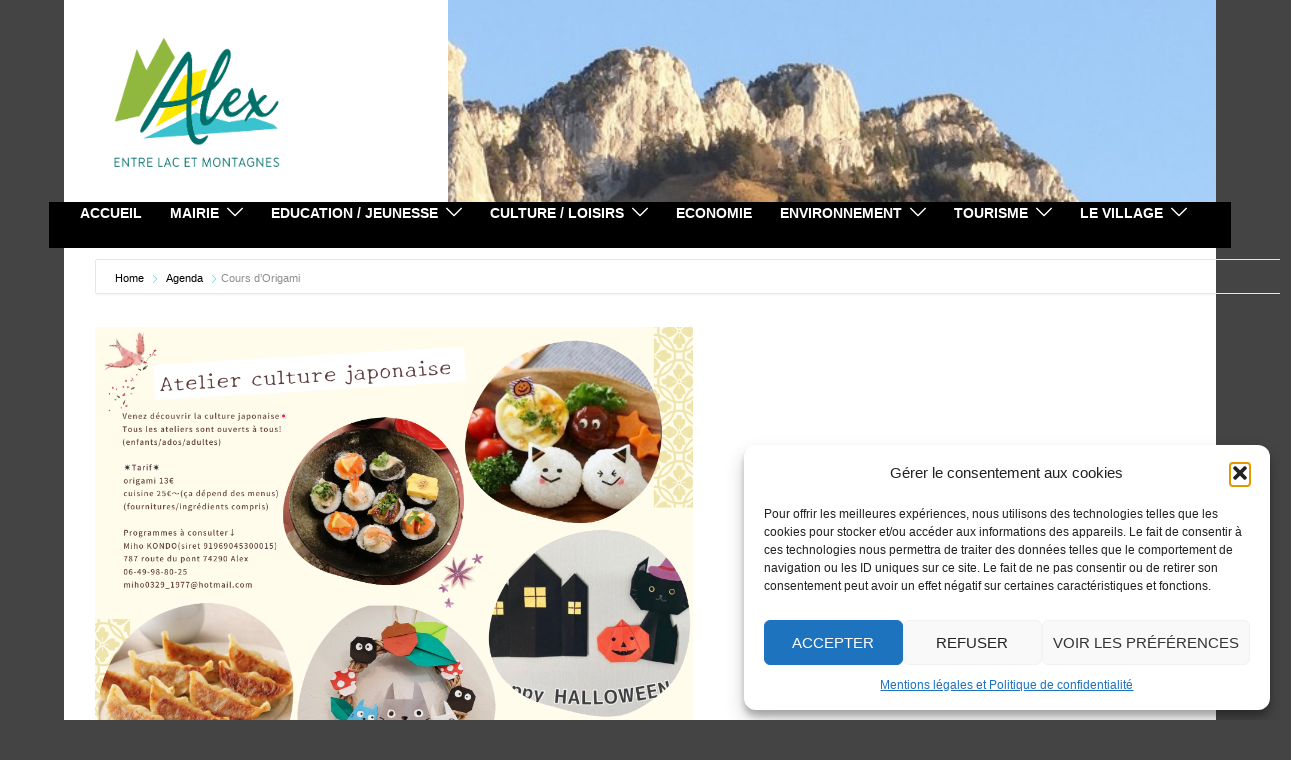

--- FILE ---
content_type: text/html; charset=UTF-8
request_url: https://www.alex-village.com/events/atelier-culinaire-japonais-890-841-886/
body_size: 22342
content:
<!DOCTYPE html>
<html lang="fr-FR">
<head>
<meta charset="UTF-8">
<meta name="viewport" content="width=device-width, initial-scale=1">
<link rel="profile" href="http://gmpg.org/xfn/11">
<link rel="pingback" href="https://www.alex-village.com/xmlrpc.php">

<title>Cours d&rsquo;Origami &#8211; Mairie d&#039;Alex &#8211; Haute-Savoie</title>
<meta name='robots' content='max-image-preview:large' />
	<style>img:is([sizes="auto" i], [sizes^="auto," i]) { contain-intrinsic-size: 3000px 1500px }</style>
	<link rel="alternate" type="application/rss+xml" title="Mairie d&#039;Alex - Haute-Savoie &raquo; Flux" href="https://www.alex-village.com/feed/" />
<link rel="alternate" type="application/rss+xml" title="Mairie d&#039;Alex - Haute-Savoie &raquo; Flux des commentaires" href="https://www.alex-village.com/comments/feed/" />
<!-- <link rel='stylesheet' id='mec-select2-style-css' href='https://www.alex-village.com/wp-content/plugins/modern-events-calendar-lite/assets/packages/select2/select2.min.css?ver=6.5.4' type='text/css' media='all' /> -->
<!-- <link rel='stylesheet' id='mec-font-icons-css' href='https://www.alex-village.com/wp-content/plugins/modern-events-calendar-lite/assets/css/iconfonts.css?ver=6.8.3' type='text/css' media='all' /> -->
<!-- <link rel='stylesheet' id='mec-frontend-style-css' href='https://www.alex-village.com/wp-content/plugins/modern-events-calendar-lite/assets/css/frontend.min.css?ver=6.5.4' type='text/css' media='all' /> -->
<!-- <link rel='stylesheet' id='mec-tooltip-style-css' href='https://www.alex-village.com/wp-content/plugins/modern-events-calendar-lite/assets/packages/tooltip/tooltip.css?ver=6.8.3' type='text/css' media='all' /> -->
<!-- <link rel='stylesheet' id='mec-tooltip-shadow-style-css' href='https://www.alex-village.com/wp-content/plugins/modern-events-calendar-lite/assets/packages/tooltip/tooltipster-sideTip-shadow.min.css?ver=6.8.3' type='text/css' media='all' /> -->
<!-- <link rel='stylesheet' id='featherlight-css' href='https://www.alex-village.com/wp-content/plugins/modern-events-calendar-lite/assets/packages/featherlight/featherlight.css?ver=6.8.3' type='text/css' media='all' /> -->
<!-- <link rel='stylesheet' id='mec-lity-style-css' href='https://www.alex-village.com/wp-content/plugins/modern-events-calendar-lite/assets/packages/lity/lity.min.css?ver=6.8.3' type='text/css' media='all' /> -->
<!-- <link rel='stylesheet' id='mec-general-calendar-style-css' href='https://www.alex-village.com/wp-content/plugins/modern-events-calendar-lite/assets/css/mec-general-calendar.css?ver=6.8.3' type='text/css' media='all' /> -->
<!-- <link rel='stylesheet' id='sydney-bootstrap-css' href='https://www.alex-village.com/wp-content/themes/sydney/css/bootstrap/bootstrap.min.css?ver=1' type='text/css' media='all' /> -->
<!-- <link rel='stylesheet' id='wp-block-library-css' href='https://www.alex-village.com/wp-includes/css/dist/block-library/style.min.css?ver=6.8.3' type='text/css' media='all' /> -->
<link rel="stylesheet" type="text/css" href="//www.alex-village.com/wp-content/cache/wpfc-minified/foje1ce5/c7cqz.css" media="all"/>
<style id='wp-block-library-inline-css' type='text/css'>
.wp-block-image.is-style-sydney-rounded img { border-radius:30px; }
.wp-block-gallery.is-style-sydney-rounded img { border-radius:30px; }
</style>
<style id='global-styles-inline-css' type='text/css'>
:root{--wp--preset--aspect-ratio--square: 1;--wp--preset--aspect-ratio--4-3: 4/3;--wp--preset--aspect-ratio--3-4: 3/4;--wp--preset--aspect-ratio--3-2: 3/2;--wp--preset--aspect-ratio--2-3: 2/3;--wp--preset--aspect-ratio--16-9: 16/9;--wp--preset--aspect-ratio--9-16: 9/16;--wp--preset--color--black: #000000;--wp--preset--color--cyan-bluish-gray: #abb8c3;--wp--preset--color--white: #ffffff;--wp--preset--color--pale-pink: #f78da7;--wp--preset--color--vivid-red: #cf2e2e;--wp--preset--color--luminous-vivid-orange: #ff6900;--wp--preset--color--luminous-vivid-amber: #fcb900;--wp--preset--color--light-green-cyan: #7bdcb5;--wp--preset--color--vivid-green-cyan: #00d084;--wp--preset--color--pale-cyan-blue: #8ed1fc;--wp--preset--color--vivid-cyan-blue: #0693e3;--wp--preset--color--vivid-purple: #9b51e0;--wp--preset--color--global-color-1: var(--sydney-global-color-1);--wp--preset--color--global-color-2: var(--sydney-global-color-2);--wp--preset--color--global-color-3: var(--sydney-global-color-3);--wp--preset--color--global-color-4: var(--sydney-global-color-4);--wp--preset--color--global-color-5: var(--sydney-global-color-5);--wp--preset--color--global-color-6: var(--sydney-global-color-6);--wp--preset--color--global-color-7: var(--sydney-global-color-7);--wp--preset--color--global-color-8: var(--sydney-global-color-8);--wp--preset--color--global-color-9: var(--sydney-global-color-9);--wp--preset--gradient--vivid-cyan-blue-to-vivid-purple: linear-gradient(135deg,rgba(6,147,227,1) 0%,rgb(155,81,224) 100%);--wp--preset--gradient--light-green-cyan-to-vivid-green-cyan: linear-gradient(135deg,rgb(122,220,180) 0%,rgb(0,208,130) 100%);--wp--preset--gradient--luminous-vivid-amber-to-luminous-vivid-orange: linear-gradient(135deg,rgba(252,185,0,1) 0%,rgba(255,105,0,1) 100%);--wp--preset--gradient--luminous-vivid-orange-to-vivid-red: linear-gradient(135deg,rgba(255,105,0,1) 0%,rgb(207,46,46) 100%);--wp--preset--gradient--very-light-gray-to-cyan-bluish-gray: linear-gradient(135deg,rgb(238,238,238) 0%,rgb(169,184,195) 100%);--wp--preset--gradient--cool-to-warm-spectrum: linear-gradient(135deg,rgb(74,234,220) 0%,rgb(151,120,209) 20%,rgb(207,42,186) 40%,rgb(238,44,130) 60%,rgb(251,105,98) 80%,rgb(254,248,76) 100%);--wp--preset--gradient--blush-light-purple: linear-gradient(135deg,rgb(255,206,236) 0%,rgb(152,150,240) 100%);--wp--preset--gradient--blush-bordeaux: linear-gradient(135deg,rgb(254,205,165) 0%,rgb(254,45,45) 50%,rgb(107,0,62) 100%);--wp--preset--gradient--luminous-dusk: linear-gradient(135deg,rgb(255,203,112) 0%,rgb(199,81,192) 50%,rgb(65,88,208) 100%);--wp--preset--gradient--pale-ocean: linear-gradient(135deg,rgb(255,245,203) 0%,rgb(182,227,212) 50%,rgb(51,167,181) 100%);--wp--preset--gradient--electric-grass: linear-gradient(135deg,rgb(202,248,128) 0%,rgb(113,206,126) 100%);--wp--preset--gradient--midnight: linear-gradient(135deg,rgb(2,3,129) 0%,rgb(40,116,252) 100%);--wp--preset--font-size--small: 13px;--wp--preset--font-size--medium: 20px;--wp--preset--font-size--large: 36px;--wp--preset--font-size--x-large: 42px;--wp--preset--spacing--20: 10px;--wp--preset--spacing--30: 20px;--wp--preset--spacing--40: 30px;--wp--preset--spacing--50: clamp(30px, 5vw, 60px);--wp--preset--spacing--60: clamp(30px, 7vw, 80px);--wp--preset--spacing--70: clamp(50px, 7vw, 100px);--wp--preset--spacing--80: clamp(50px, 10vw, 120px);--wp--preset--shadow--natural: 6px 6px 9px rgba(0, 0, 0, 0.2);--wp--preset--shadow--deep: 12px 12px 50px rgba(0, 0, 0, 0.4);--wp--preset--shadow--sharp: 6px 6px 0px rgba(0, 0, 0, 0.2);--wp--preset--shadow--outlined: 6px 6px 0px -3px rgba(255, 255, 255, 1), 6px 6px rgba(0, 0, 0, 1);--wp--preset--shadow--crisp: 6px 6px 0px rgba(0, 0, 0, 1);}:root { --wp--style--global--content-size: 740px;--wp--style--global--wide-size: 1140px; }:where(body) { margin: 0; }.wp-site-blocks { padding-top: var(--wp--style--root--padding-top); padding-bottom: var(--wp--style--root--padding-bottom); }.has-global-padding { padding-right: var(--wp--style--root--padding-right); padding-left: var(--wp--style--root--padding-left); }.has-global-padding > .alignfull { margin-right: calc(var(--wp--style--root--padding-right) * -1); margin-left: calc(var(--wp--style--root--padding-left) * -1); }.has-global-padding :where(:not(.alignfull.is-layout-flow) > .has-global-padding:not(.wp-block-block, .alignfull)) { padding-right: 0; padding-left: 0; }.has-global-padding :where(:not(.alignfull.is-layout-flow) > .has-global-padding:not(.wp-block-block, .alignfull)) > .alignfull { margin-left: 0; margin-right: 0; }.wp-site-blocks > .alignleft { float: left; margin-right: 2em; }.wp-site-blocks > .alignright { float: right; margin-left: 2em; }.wp-site-blocks > .aligncenter { justify-content: center; margin-left: auto; margin-right: auto; }:where(.wp-site-blocks) > * { margin-block-start: 24px; margin-block-end: 0; }:where(.wp-site-blocks) > :first-child { margin-block-start: 0; }:where(.wp-site-blocks) > :last-child { margin-block-end: 0; }:root { --wp--style--block-gap: 24px; }:root :where(.is-layout-flow) > :first-child{margin-block-start: 0;}:root :where(.is-layout-flow) > :last-child{margin-block-end: 0;}:root :where(.is-layout-flow) > *{margin-block-start: 24px;margin-block-end: 0;}:root :where(.is-layout-constrained) > :first-child{margin-block-start: 0;}:root :where(.is-layout-constrained) > :last-child{margin-block-end: 0;}:root :where(.is-layout-constrained) > *{margin-block-start: 24px;margin-block-end: 0;}:root :where(.is-layout-flex){gap: 24px;}:root :where(.is-layout-grid){gap: 24px;}.is-layout-flow > .alignleft{float: left;margin-inline-start: 0;margin-inline-end: 2em;}.is-layout-flow > .alignright{float: right;margin-inline-start: 2em;margin-inline-end: 0;}.is-layout-flow > .aligncenter{margin-left: auto !important;margin-right: auto !important;}.is-layout-constrained > .alignleft{float: left;margin-inline-start: 0;margin-inline-end: 2em;}.is-layout-constrained > .alignright{float: right;margin-inline-start: 2em;margin-inline-end: 0;}.is-layout-constrained > .aligncenter{margin-left: auto !important;margin-right: auto !important;}.is-layout-constrained > :where(:not(.alignleft):not(.alignright):not(.alignfull)){max-width: var(--wp--style--global--content-size);margin-left: auto !important;margin-right: auto !important;}.is-layout-constrained > .alignwide{max-width: var(--wp--style--global--wide-size);}body .is-layout-flex{display: flex;}.is-layout-flex{flex-wrap: wrap;align-items: center;}.is-layout-flex > :is(*, div){margin: 0;}body .is-layout-grid{display: grid;}.is-layout-grid > :is(*, div){margin: 0;}body{--wp--style--root--padding-top: 0px;--wp--style--root--padding-right: 0px;--wp--style--root--padding-bottom: 0px;--wp--style--root--padding-left: 0px;}a:where(:not(.wp-element-button)){text-decoration: underline;}:root :where(.wp-element-button, .wp-block-button__link){background-color: #32373c;border-width: 0;color: #fff;font-family: inherit;font-size: inherit;line-height: inherit;padding: calc(0.667em + 2px) calc(1.333em + 2px);text-decoration: none;}.has-black-color{color: var(--wp--preset--color--black) !important;}.has-cyan-bluish-gray-color{color: var(--wp--preset--color--cyan-bluish-gray) !important;}.has-white-color{color: var(--wp--preset--color--white) !important;}.has-pale-pink-color{color: var(--wp--preset--color--pale-pink) !important;}.has-vivid-red-color{color: var(--wp--preset--color--vivid-red) !important;}.has-luminous-vivid-orange-color{color: var(--wp--preset--color--luminous-vivid-orange) !important;}.has-luminous-vivid-amber-color{color: var(--wp--preset--color--luminous-vivid-amber) !important;}.has-light-green-cyan-color{color: var(--wp--preset--color--light-green-cyan) !important;}.has-vivid-green-cyan-color{color: var(--wp--preset--color--vivid-green-cyan) !important;}.has-pale-cyan-blue-color{color: var(--wp--preset--color--pale-cyan-blue) !important;}.has-vivid-cyan-blue-color{color: var(--wp--preset--color--vivid-cyan-blue) !important;}.has-vivid-purple-color{color: var(--wp--preset--color--vivid-purple) !important;}.has-global-color-1-color{color: var(--wp--preset--color--global-color-1) !important;}.has-global-color-2-color{color: var(--wp--preset--color--global-color-2) !important;}.has-global-color-3-color{color: var(--wp--preset--color--global-color-3) !important;}.has-global-color-4-color{color: var(--wp--preset--color--global-color-4) !important;}.has-global-color-5-color{color: var(--wp--preset--color--global-color-5) !important;}.has-global-color-6-color{color: var(--wp--preset--color--global-color-6) !important;}.has-global-color-7-color{color: var(--wp--preset--color--global-color-7) !important;}.has-global-color-8-color{color: var(--wp--preset--color--global-color-8) !important;}.has-global-color-9-color{color: var(--wp--preset--color--global-color-9) !important;}.has-black-background-color{background-color: var(--wp--preset--color--black) !important;}.has-cyan-bluish-gray-background-color{background-color: var(--wp--preset--color--cyan-bluish-gray) !important;}.has-white-background-color{background-color: var(--wp--preset--color--white) !important;}.has-pale-pink-background-color{background-color: var(--wp--preset--color--pale-pink) !important;}.has-vivid-red-background-color{background-color: var(--wp--preset--color--vivid-red) !important;}.has-luminous-vivid-orange-background-color{background-color: var(--wp--preset--color--luminous-vivid-orange) !important;}.has-luminous-vivid-amber-background-color{background-color: var(--wp--preset--color--luminous-vivid-amber) !important;}.has-light-green-cyan-background-color{background-color: var(--wp--preset--color--light-green-cyan) !important;}.has-vivid-green-cyan-background-color{background-color: var(--wp--preset--color--vivid-green-cyan) !important;}.has-pale-cyan-blue-background-color{background-color: var(--wp--preset--color--pale-cyan-blue) !important;}.has-vivid-cyan-blue-background-color{background-color: var(--wp--preset--color--vivid-cyan-blue) !important;}.has-vivid-purple-background-color{background-color: var(--wp--preset--color--vivid-purple) !important;}.has-global-color-1-background-color{background-color: var(--wp--preset--color--global-color-1) !important;}.has-global-color-2-background-color{background-color: var(--wp--preset--color--global-color-2) !important;}.has-global-color-3-background-color{background-color: var(--wp--preset--color--global-color-3) !important;}.has-global-color-4-background-color{background-color: var(--wp--preset--color--global-color-4) !important;}.has-global-color-5-background-color{background-color: var(--wp--preset--color--global-color-5) !important;}.has-global-color-6-background-color{background-color: var(--wp--preset--color--global-color-6) !important;}.has-global-color-7-background-color{background-color: var(--wp--preset--color--global-color-7) !important;}.has-global-color-8-background-color{background-color: var(--wp--preset--color--global-color-8) !important;}.has-global-color-9-background-color{background-color: var(--wp--preset--color--global-color-9) !important;}.has-black-border-color{border-color: var(--wp--preset--color--black) !important;}.has-cyan-bluish-gray-border-color{border-color: var(--wp--preset--color--cyan-bluish-gray) !important;}.has-white-border-color{border-color: var(--wp--preset--color--white) !important;}.has-pale-pink-border-color{border-color: var(--wp--preset--color--pale-pink) !important;}.has-vivid-red-border-color{border-color: var(--wp--preset--color--vivid-red) !important;}.has-luminous-vivid-orange-border-color{border-color: var(--wp--preset--color--luminous-vivid-orange) !important;}.has-luminous-vivid-amber-border-color{border-color: var(--wp--preset--color--luminous-vivid-amber) !important;}.has-light-green-cyan-border-color{border-color: var(--wp--preset--color--light-green-cyan) !important;}.has-vivid-green-cyan-border-color{border-color: var(--wp--preset--color--vivid-green-cyan) !important;}.has-pale-cyan-blue-border-color{border-color: var(--wp--preset--color--pale-cyan-blue) !important;}.has-vivid-cyan-blue-border-color{border-color: var(--wp--preset--color--vivid-cyan-blue) !important;}.has-vivid-purple-border-color{border-color: var(--wp--preset--color--vivid-purple) !important;}.has-global-color-1-border-color{border-color: var(--wp--preset--color--global-color-1) !important;}.has-global-color-2-border-color{border-color: var(--wp--preset--color--global-color-2) !important;}.has-global-color-3-border-color{border-color: var(--wp--preset--color--global-color-3) !important;}.has-global-color-4-border-color{border-color: var(--wp--preset--color--global-color-4) !important;}.has-global-color-5-border-color{border-color: var(--wp--preset--color--global-color-5) !important;}.has-global-color-6-border-color{border-color: var(--wp--preset--color--global-color-6) !important;}.has-global-color-7-border-color{border-color: var(--wp--preset--color--global-color-7) !important;}.has-global-color-8-border-color{border-color: var(--wp--preset--color--global-color-8) !important;}.has-global-color-9-border-color{border-color: var(--wp--preset--color--global-color-9) !important;}.has-vivid-cyan-blue-to-vivid-purple-gradient-background{background: var(--wp--preset--gradient--vivid-cyan-blue-to-vivid-purple) !important;}.has-light-green-cyan-to-vivid-green-cyan-gradient-background{background: var(--wp--preset--gradient--light-green-cyan-to-vivid-green-cyan) !important;}.has-luminous-vivid-amber-to-luminous-vivid-orange-gradient-background{background: var(--wp--preset--gradient--luminous-vivid-amber-to-luminous-vivid-orange) !important;}.has-luminous-vivid-orange-to-vivid-red-gradient-background{background: var(--wp--preset--gradient--luminous-vivid-orange-to-vivid-red) !important;}.has-very-light-gray-to-cyan-bluish-gray-gradient-background{background: var(--wp--preset--gradient--very-light-gray-to-cyan-bluish-gray) !important;}.has-cool-to-warm-spectrum-gradient-background{background: var(--wp--preset--gradient--cool-to-warm-spectrum) !important;}.has-blush-light-purple-gradient-background{background: var(--wp--preset--gradient--blush-light-purple) !important;}.has-blush-bordeaux-gradient-background{background: var(--wp--preset--gradient--blush-bordeaux) !important;}.has-luminous-dusk-gradient-background{background: var(--wp--preset--gradient--luminous-dusk) !important;}.has-pale-ocean-gradient-background{background: var(--wp--preset--gradient--pale-ocean) !important;}.has-electric-grass-gradient-background{background: var(--wp--preset--gradient--electric-grass) !important;}.has-midnight-gradient-background{background: var(--wp--preset--gradient--midnight) !important;}.has-small-font-size{font-size: var(--wp--preset--font-size--small) !important;}.has-medium-font-size{font-size: var(--wp--preset--font-size--medium) !important;}.has-large-font-size{font-size: var(--wp--preset--font-size--large) !important;}.has-x-large-font-size{font-size: var(--wp--preset--font-size--x-large) !important;}
:root :where(.wp-block-pullquote){font-size: 1.5em;line-height: 1.6;}
</style>
<!-- <link rel='stylesheet' id='wpsm_ac-font-awesome-front-css' href='https://www.alex-village.com/wp-content/plugins/responsive-accordion-and-collapse/css/font-awesome/css/font-awesome.min.css?ver=6.8.3' type='text/css' media='all' /> -->
<!-- <link rel='stylesheet' id='wpsm_ac_bootstrap-front-css' href='https://www.alex-village.com/wp-content/plugins/responsive-accordion-and-collapse/css/bootstrap-front.css?ver=6.8.3' type='text/css' media='all' /> -->
<!-- <link rel='stylesheet' id='cmplz-general-css' href='https://www.alex-village.com/wp-content/plugins/complianz-gdpr/assets/css/cookieblocker.min.css?ver=1757674392' type='text/css' media='all' /> -->
<!-- <link rel='stylesheet' id='sydney-style-css' href='https://www.alex-village.com/wp-content/themes/sydney/style.css?ver=20230821' type='text/css' media='all' /> -->
<link rel="stylesheet" type="text/css" href="//www.alex-village.com/wp-content/cache/wpfc-minified/9a1792i4/c7cqz.css" media="all"/>
<!--[if lte IE 9]>
<link rel='stylesheet' id='sydney-ie9-css' href='https://www.alex-village.com/wp-content/themes/sydney/css/ie9.css?ver=20250902' type='text/css' media='all' />
<![endif]-->
<!-- <link rel='stylesheet' id='sydney-hero-slider-css' href='https://www.alex-village.com/wp-content/themes/sydney/css/components/hero-slider.min.css?ver=20220824' type='text/css' media='all' /> -->
<!-- <link rel='stylesheet' id='sydney-style-min-css' href='https://www.alex-village.com/wp-content/themes/sydney/css/styles.min.css?ver=20250404' type='text/css' media='all' /> -->
<link rel="stylesheet" type="text/css" href="//www.alex-village.com/wp-content/cache/wpfc-minified/qvbudzxn/c7cqz.css" media="all"/>
<style id='sydney-style-min-inline-css' type='text/css'>
.woocommerce ul.products li.product{text-align:center;}html{scroll-behavior:smooth;}.header-image{background-size:cover;}.header-image{height:250px;}.site-header.fixed{position:absolute;}.header-wrap .col-md-4,.header-wrap .col-md-8{width:100%;text-align:center;}#mainnav{float:none;}#mainnav li{float:none;display:inline-block;}#mainnav ul ul li{display:block;text-align:left;float:left;}.site-logo,.header-wrap .col-md-4{margin-bottom:15px;}.btn-menu{margin:0 auto;float:none;}.header-wrap .container > .row{display:block;}:root{--sydney-global-color-1:#007069;--sydney-global-color-2:#b73d3d;--sydney-global-color-3:#233452;--sydney-global-color-4:#00102E;--sydney-global-color-5:#6d7685;--sydney-global-color-6:#00102E;--sydney-global-color-7:#F4F5F7;--sydney-global-color-8:#dbdbdb;--sydney-global-color-9:#ffffff;}.llms-student-dashboard .llms-button-secondary:hover,.llms-button-action:hover,.read-more-gt,.widget-area .widget_fp_social a,#mainnav ul li a:hover,.sydney_contact_info_widget span,.roll-team .team-content .name,.roll-team .team-item .team-pop .team-social li:hover a,.roll-infomation li.address:before,.roll-infomation li.phone:before,.roll-infomation li.email:before,.roll-testimonials .name,.roll-button.border,.roll-button:hover,.roll-icon-list .icon i,.roll-icon-list .content h3 a:hover,.roll-icon-box.white .content h3 a,.roll-icon-box .icon i,.roll-icon-box .content h3 a:hover,.switcher-container .switcher-icon a:focus,.go-top:hover,.hentry .meta-post a:hover,#mainnav > ul > li > a.active,#mainnav > ul > li > a:hover,button:hover,input[type="button"]:hover,input[type="reset"]:hover,input[type="submit"]:hover,.text-color,.social-menu-widget a,.social-menu-widget a:hover,.archive .team-social li a,a,h1 a,h2 a,h3 a,h4 a,h5 a,h6 a,.classic-alt .meta-post a,.single .hentry .meta-post a,.content-area.modern .hentry .meta-post span:before,.content-area.modern .post-cat{color:var(--sydney-global-color-1)}.llms-student-dashboard .llms-button-secondary,.llms-button-action,.woocommerce #respond input#submit,.woocommerce a.button,.woocommerce button.button,.woocommerce input.button,.project-filter li a.active,.project-filter li a:hover,.preloader .pre-bounce1,.preloader .pre-bounce2,.roll-team .team-item .team-pop,.roll-progress .progress-animate,.roll-socials li a:hover,.roll-project .project-item .project-pop,.roll-project .project-filter li.active,.roll-project .project-filter li:hover,.roll-button.light:hover,.roll-button.border:hover,.roll-button,.roll-icon-box.white .icon,.owl-theme .owl-controls .owl-page.active span,.owl-theme .owl-controls.clickable .owl-page:hover span,.go-top,.bottom .socials li:hover a,.sidebar .widget:before,.blog-pagination ul li.active,.blog-pagination ul li:hover a,.content-area .hentry:after,.text-slider .maintitle:after,.error-wrap #search-submit:hover,#mainnav .sub-menu li:hover > a,#mainnav ul li ul:after,button,input[type="button"],input[type="reset"],input[type="submit"],.panel-grid-cell .widget-title:after,.cart-amount{background-color:var(--sydney-global-color-1)}.llms-student-dashboard .llms-button-secondary,.llms-student-dashboard .llms-button-secondary:hover,.llms-button-action,.llms-button-action:hover,.roll-socials li a:hover,.roll-socials li a,.roll-button.light:hover,.roll-button.border,.roll-button,.roll-icon-list .icon,.roll-icon-box .icon,.owl-theme .owl-controls .owl-page span,.comment .comment-detail,.widget-tags .tag-list a:hover,.blog-pagination ul li,.error-wrap #search-submit:hover,textarea:focus,input[type="text"]:focus,input[type="password"]:focus,input[type="date"]:focus,input[type="number"]:focus,input[type="email"]:focus,input[type="url"]:focus,input[type="search"]:focus,input[type="tel"]:focus,button,input[type="button"],input[type="reset"],input[type="submit"],.archive .team-social li a{border-color:var(--sydney-global-color-1)}.sydney_contact_info_widget span{fill:var(--sydney-global-color-1);}.go-top:hover svg{stroke:var(--sydney-global-color-1);}.site-header.float-header{background-color:rgba(0,0,0,0.9);}@media only screen and (max-width:1024px){.site-header{background-color:#000000;}}#mainnav ul li a,#mainnav ul li::before{color:#ffffff}#mainnav .sub-menu li a{color:#ffffff}#mainnav .sub-menu li a{background:#1c1c1c}.text-slider .maintitle,.text-slider .subtitle{color:#ffffff}body{color:#65676c}#secondary{background-color:#ffffff}#secondary,#secondary a:not(.wp-block-button__link){color:#6d7685}.btn-menu .sydney-svg-icon{fill:#ffffff}#mainnav ul li a:hover,.main-header #mainnav .menu > li > a:hover{color:#48bdcb}.overlay{background-color:#000000}.page-wrap{padding-top:260px;}.page-wrap{padding-bottom:100px;}.slide-inner{display:none;}.slide-inner.text-slider-stopped{display:block;}@media only screen and (max-width:1025px){.mobile-slide{display:block;}.slide-item{background-image:none !important;}.header-slider{}.slide-item{height:auto !important;}.slide-inner{min-height:initial;}}.go-top.show{border-radius:2px;bottom:10px;}.go-top.position-right{right:20px;}.go-top.position-left{left:20px;}.go-top{background-color:#007069;}.go-top:hover{background-color:;}.go-top{color:;}.go-top svg{stroke:;}.go-top:hover{color:#ffe800;}.go-top:hover svg{stroke:#ffe800;}.go-top .sydney-svg-icon,.go-top .sydney-svg-icon svg{width:16px;height:16px;}.go-top{padding:15px;}@media (min-width:992px){.site-info{font-size:16px;}}@media (min-width:576px) and (max-width:991px){.site-info{font-size:16px;}}@media (max-width:575px){.site-info{font-size:16px;}}.site-info{border-top:0 solid rgba(255,255,255,0.1);}.footer-widgets-grid{gap:30px;}@media (min-width:992px){.footer-widgets-grid{padding-top:95px;padding-bottom:95px;}}@media (min-width:576px) and (max-width:991px){.footer-widgets-grid{padding-top:60px;padding-bottom:60px;}}@media (max-width:575px){.footer-widgets-grid{padding-top:60px;padding-bottom:60px;}}@media (min-width:992px){.sidebar-column .widget .widget-title{font-size:22px;}}@media (min-width:576px) and (max-width:991px){.sidebar-column .widget .widget-title{font-size:22px;}}@media (max-width:575px){.sidebar-column .widget .widget-title{font-size:22px;}}@media (min-width:992px){.footer-widgets{font-size:16px;}}@media (min-width:576px) and (max-width:991px){.footer-widgets{font-size:16px;}}@media (max-width:575px){.footer-widgets{font-size:16px;}}.footer-widgets{background-color:#00102E;}.sidebar-column .widget .widget-title{color:;}.sidebar-column .widget h1,.sidebar-column .widget h2,.sidebar-column .widget h3,.sidebar-column .widget h4,.sidebar-column .widget h5,.sidebar-column .widget h6{color:;}.sidebar-column .widget{color:#ffffff;}#sidebar-footer .widget a{color:#ffffff;}#sidebar-footer .widget a:hover{color:;}.site-footer{background-color:#00102E;}.site-info,.site-info a{color:#ffffff;}.site-info .sydney-svg-icon svg{fill:#ffffff;}.site-info{padding-top:20px;padding-bottom:20px;}@media (min-width:992px){button,.roll-button,a.button,.wp-block-button__link,.wp-block-button.is-style-outline a,input[type="button"],input[type="reset"],input[type="submit"]{padding-top:12px;padding-bottom:12px;}}@media (min-width:576px) and (max-width:991px){button,.roll-button,a.button,.wp-block-button__link,.wp-block-button.is-style-outline a,input[type="button"],input[type="reset"],input[type="submit"]{padding-top:12px;padding-bottom:12px;}}@media (max-width:575px){button,.roll-button,a.button,.wp-block-button__link,.wp-block-button.is-style-outline a,input[type="button"],input[type="reset"],input[type="submit"]{padding-top:12px;padding-bottom:12px;}}@media (min-width:992px){button,.roll-button,a.button,.wp-block-button__link,.wp-block-button.is-style-outline a,input[type="button"],input[type="reset"],input[type="submit"]{padding-left:35px;padding-right:35px;}}@media (min-width:576px) and (max-width:991px){button,.roll-button,a.button,.wp-block-button__link,.wp-block-button.is-style-outline a,input[type="button"],input[type="reset"],input[type="submit"]{padding-left:35px;padding-right:35px;}}@media (max-width:575px){button,.roll-button,a.button,.wp-block-button__link,.wp-block-button.is-style-outline a,input[type="button"],input[type="reset"],input[type="submit"]{padding-left:35px;padding-right:35px;}}button,.roll-button,a.button,.wp-block-button__link,input[type="button"],input[type="reset"],input[type="submit"]{border-radius:0;}@media (min-width:992px){button,.roll-button,a.button,.wp-block-button__link,input[type="button"],input[type="reset"],input[type="submit"]{font-size:14px;}}@media (min-width:576px) and (max-width:991px){button,.roll-button,a.button,.wp-block-button__link,input[type="button"],input[type="reset"],input[type="submit"]{font-size:14px;}}@media (max-width:575px){button,.roll-button,a.button,.wp-block-button__link,input[type="button"],input[type="reset"],input[type="submit"]{font-size:14px;}}button,.roll-button,a.button,.wp-block-button__link,input[type="button"],input[type="reset"],input[type="submit"]{text-transform:uppercase;}button,.wp-element-button,div.wpforms-container-full:not(.wpforms-block) .wpforms-form input[type=submit],div.wpforms-container-full:not(.wpforms-block) .wpforms-form button[type=submit],div.wpforms-container-full:not(.wpforms-block) .wpforms-form .wpforms-page-button,.roll-button,a.button,.wp-block-button__link,input[type="button"],input[type="reset"],input[type="submit"]{background-color:;}button:hover,.wp-element-button:hover,div.wpforms-container-full:not(.wpforms-block) .wpforms-form input[type=submit]:hover,div.wpforms-container-full:not(.wpforms-block) .wpforms-form button[type=submit]:hover,div.wpforms-container-full:not(.wpforms-block) .wpforms-form .wpforms-page-button:hover,.roll-button:hover,a.button:hover,.wp-block-button__link:hover,input[type="button"]:hover,input[type="reset"]:hover,input[type="submit"]:hover{background-color:;}button,#sidebar-footer a.wp-block-button__link,.wp-element-button,div.wpforms-container-full:not(.wpforms-block) .wpforms-form input[type=submit],div.wpforms-container-full:not(.wpforms-block) .wpforms-form button[type=submit],div.wpforms-container-full:not(.wpforms-block) .wpforms-form .wpforms-page-button,.checkout-button.button,a.button,.wp-block-button__link,input[type="button"],input[type="reset"],input[type="submit"]{color:;}button:hover,#sidebar-footer .wp-block-button__link:hover,.wp-element-button:hover,div.wpforms-container-full:not(.wpforms-block) .wpforms-form input[type=submit]:hover,div.wpforms-container-full:not(.wpforms-block) .wpforms-form button[type=submit]:hover,div.wpforms-container-full:not(.wpforms-block) .wpforms-form .wpforms-page-button:hover,.roll-button:hover,a.button:hover,.wp-block-button__link:hover,input[type="button"]:hover,input[type="reset"]:hover,input[type="submit"]:hover{color:;}.is-style-outline .wp-block-button__link,div.wpforms-container-full:not(.wpforms-block) .wpforms-form input[type=submit],div.wpforms-container-full:not(.wpforms-block) .wpforms-form button[type=submit],div.wpforms-container-full:not(.wpforms-block) .wpforms-form .wpforms-page-button,.roll-button,.wp-block-button__link.is-style-outline,button,a.button,.wp-block-button__link,input[type="button"],input[type="reset"],input[type="submit"]{border-color:;}button:hover,div.wpforms-container-full:not(.wpforms-block) .wpforms-form input[type=submit]:hover,div.wpforms-container-full:not(.wpforms-block) .wpforms-form button[type=submit]:hover,div.wpforms-container-full:not(.wpforms-block) .wpforms-form .wpforms-page-button:hover,.roll-button:hover,a.button:hover,.wp-block-button__link:hover,input[type="button"]:hover,input[type="reset"]:hover,input[type="submit"]:hover{border-color:;}.posts-layout .list-image{width:30%;}.posts-layout .list-content{width:70%;}.content-area:not(.layout4):not(.layout6) .posts-layout .entry-thumb{margin:0 0 24px 0;}.layout4 .entry-thumb,.layout6 .entry-thumb{margin:0 24px 0 0;}.layout6 article:nth-of-type(even) .list-image .entry-thumb{margin:0 0 0 24px;}.posts-layout .entry-header{margin-bottom:24px;}.posts-layout .entry-meta.below-excerpt{margin:15px 0 0;}.posts-layout .entry-meta.above-title{margin:0 0 15px;}.single .entry-header .entry-title{color:;}.single .entry-header .entry-meta,.single .entry-header .entry-meta a{color:;}@media (min-width:992px){.single .entry-meta{font-size:12px;}}@media (min-width:576px) and (max-width:991px){.single .entry-meta{font-size:12px;}}@media (max-width:575px){.single .entry-meta{font-size:12px;}}@media (min-width:992px){.single .entry-header .entry-title{font-size:35px;}}@media (min-width:576px) and (max-width:991px){.single .entry-header .entry-title{font-size:32px;}}@media (max-width:575px){.single .entry-header .entry-title{font-size:32px;}}.posts-layout .entry-post{color:#233452;}.posts-layout .entry-title a{color:#00102E;}.posts-layout .author,.posts-layout .entry-meta a{color:#6d7685;}@media (min-width:992px){.posts-layout .entry-post{font-size:16px;}}@media (min-width:576px) and (max-width:991px){.posts-layout .entry-post{font-size:16px;}}@media (max-width:575px){.posts-layout .entry-post{font-size:16px;}}@media (min-width:992px){.posts-layout .entry-meta{font-size:12px;}}@media (min-width:576px) and (max-width:991px){.posts-layout .entry-meta{font-size:12px;}}@media (max-width:575px){.posts-layout .entry-meta{font-size:12px;}}@media (min-width:992px){.posts-layout .entry-title{font-size:32px;}}@media (min-width:576px) and (max-width:991px){.posts-layout .entry-title{font-size:32px;}}@media (max-width:575px){.posts-layout .entry-title{font-size:32px;}}.single .entry-header{margin-bottom:40px;}.single .entry-thumb{margin-bottom:40px;}.single .entry-meta-above{margin-bottom:36px;}.single .entry-meta-below{margin-top:36px;}@media (min-width:992px){.custom-logo-link img{max-width:110px;}}@media (min-width:576px) and (max-width:991px){.custom-logo-link img{max-width:100px;}}@media (max-width:575px){.custom-logo-link img{max-width:100px;}}.main-header,.bottom-header-row{border-bottom:0 solid rgba(255,255,255,0.1);}.header_layout_3,.header_layout_4,.header_layout_5{border-bottom:1px solid rgba(255,255,255,0.1);}.main-header:not(.sticky-active),.header-search-form{background-color:#ffffff;}.main-header.sticky-active{background-color:;}.main-header .site-title a,.main-header .site-description,.main-header #mainnav .menu > li > a,#mainnav .nav-menu > li > a,.main-header .header-contact a{color:;}.main-header .sydney-svg-icon svg,.main-header .dropdown-symbol .sydney-svg-icon svg{fill:;}.sticky-active .main-header .site-title a,.sticky-active .main-header .site-description,.sticky-active .main-header #mainnav .menu > li > a,.sticky-active .main-header .header-contact a,.sticky-active .main-header .logout-link,.sticky-active .main-header .html-item,.sticky-active .main-header .sydney-login-toggle{color:;}.sticky-active .main-header .sydney-svg-icon svg,.sticky-active .main-header .dropdown-symbol .sydney-svg-icon svg{fill:;}.bottom-header-row{background-color:#ffffff;}.bottom-header-row,.bottom-header-row .header-contact a,.bottom-header-row #mainnav .menu > li > a{color:;}.bottom-header-row #mainnav .menu > li > a:hover{color:;}.bottom-header-row .header-item svg,.dropdown-symbol .sydney-svg-icon svg{fill:;}.main-header .site-header-inner,.main-header .top-header-row{padding-top:15px;padding-bottom:15px;}.bottom-header-inner{padding-top:15px;padding-bottom:15px;}.bottom-header-row #mainnav ul ul li,.main-header #mainnav ul ul li{background-color:#006c65;}.bottom-header-row #mainnav ul ul li a,.bottom-header-row #mainnav ul ul li:hover a,.main-header #mainnav ul ul li:hover a,.main-header #mainnav ul ul li a{color:;}.bottom-header-row #mainnav ul ul li svg,.main-header #mainnav ul ul li svg{fill:;}.header-item .sydney-svg-icon{width:px;height:px;}.header-item .sydney-svg-icon svg{max-height:-2px;}.header-search-form{background-color:;}#mainnav .sub-menu li:hover>a,.main-header #mainnav ul ul li:hover>a{color:;}.main-header-cart .count-number{color:;}.main-header-cart .widget_shopping_cart .widgettitle:after,.main-header-cart .widget_shopping_cart .woocommerce-mini-cart__buttons:before{background-color:rgba(33,33,33,0.9);}.sydney-offcanvas-menu .mainnav ul li,.mobile-header-item.offcanvas-items,.mobile-header-item.offcanvas-items .social-profile{text-align:center;}.sydney-offcanvas-menu #mainnav ul li{text-align:center;}.sydney-offcanvas-menu .header-item.header-woo{justify-content:center;}.mobile-header-item.offcanvas-items .button{align-self:center;}.sydney-offcanvas-menu #mainnav ul ul a{color:;}.sydney-offcanvas-menu #mainnav > div > ul > li > a{font-size:18px;}.sydney-offcanvas-menu #mainnav ul ul li a{font-size:16px;}.sydney-offcanvas-menu .mainnav a{padding:10px 0;}#masthead-mobile{background-color:#020000;}#masthead-mobile .site-description,#masthead-mobile a:not(.button){color:#ffffff;}#masthead-mobile svg{fill:#ffffff;}.mobile-header{padding-top:30px;padding-bottom:30px;}.sydney-offcanvas-menu{background-color:#020000;}.offcanvas-header-custom-text,.sydney-offcanvas-menu,.sydney-offcanvas-menu #mainnav a:not(.button),.sydney-offcanvas-menu a:not(.button){color:#ffffff;}.sydney-offcanvas-menu svg,.sydney-offcanvas-menu .dropdown-symbol .sydney-svg-icon svg{fill:#ffffff;}@media (min-width:992px){.site-logo{max-height:110px;}}@media (min-width:576px) and (max-width:991px){.site-logo{max-height:100px;}}@media (max-width:575px){.site-logo{max-height:100px;}}.site-title a,.site-title a:visited,.main-header .site-title a,.main-header .site-title a:visited{color:}.site-description,.main-header .site-description{color:}@media (min-width:992px){.site-title{font-size:32px;}}@media (min-width:576px) and (max-width:991px){.site-title{font-size:24px;}}@media (max-width:575px){.site-title{font-size:20px;}}@media (min-width:992px){.site-description{font-size:16px;}}@media (min-width:576px) and (max-width:991px){.site-description{font-size:16px;}}@media (max-width:575px){.site-description{font-size:16px;}}#mainnav > div > ul > li > a{text-transform:uppercase;}@media (min-width:992px){#mainnav > div > ul > li{font-size:14px;}}@media (min-width:576px) and (max-width:991px){#mainnav > div > ul > li{font-size:14px;}}@media (max-width:575px){#mainnav > div > ul > li{font-size:14px;}}@media (min-width:992px){.header-item{font-size:14px;}}@media (min-width:576px) and (max-width:991px){.header-item{font-size:14px;}}@media (max-width:575px){.header-item{font-size:14px;}}h1,h2,h3,h4,h5,h6,.site-title{text-decoration:;text-transform:;font-style:;line-height:1.2;letter-spacing:px;}@media (min-width:992px){h1:not(.site-title){font-size:52px;}}@media (min-width:576px) and (max-width:991px){h1:not(.site-title){font-size:42px;}}@media (max-width:575px){h1:not(.site-title){font-size:32px;}}@media (min-width:992px){h2{font-size:42px;}}@media (min-width:576px) and (max-width:991px){h2{font-size:32px;}}@media (max-width:575px){h2{font-size:24px;}}@media (min-width:992px){h3{font-size:32px;}}@media (min-width:576px) and (max-width:991px){h3{font-size:24px;}}@media (max-width:575px){h3{font-size:20px;}}@media (min-width:992px){h4{font-size:24px;}}@media (min-width:576px) and (max-width:991px){h4{font-size:18px;}}@media (max-width:575px){h4{font-size:16px;}}@media (min-width:992px){h5{font-size:20px;}}@media (min-width:576px) and (max-width:991px){h5{font-size:16px;}}@media (max-width:575px){h5{font-size:16px;}}@media (min-width:992px){h6{font-size:18px;}}@media (min-width:576px) and (max-width:991px){h6{font-size:16px;}}@media (max-width:575px){h6{font-size:16px;}}p,.posts-layout .entry-post{text-decoration:}body,.posts-layout .entry-post{text-transform:;font-style:;line-height:1.68;letter-spacing:px;}@media (min-width:992px){body{font-size:16px;}}@media (min-width:576px) and (max-width:991px){body{font-size:16px;}}@media (max-width:575px){body{font-size:16px;}}@media (min-width:992px){.woocommerce div.product .product-gallery-summary .entry-title{font-size:32px;}}@media (min-width:576px) and (max-width:991px){.woocommerce div.product .product-gallery-summary .entry-title{font-size:32px;}}@media (max-width:575px){.woocommerce div.product .product-gallery-summary .entry-title{font-size:32px;}}@media (min-width:992px){.woocommerce div.product .product-gallery-summary .price .amount{font-size:24px;}}@media (min-width:576px) and (max-width:991px){.woocommerce div.product .product-gallery-summary .price .amount{font-size:24px;}}@media (max-width:575px){.woocommerce div.product .product-gallery-summary .price .amount{font-size:24px;}}.woocommerce ul.products li.product .col-md-7 > *,.woocommerce ul.products li.product .col-md-8 > *,.woocommerce ul.products li.product > *{margin-bottom:12px;}.wc-block-grid__product-onsale,span.onsale{border-radius:0;top:20px!important;left:20px!important;}.wc-block-grid__product-onsale,.products span.onsale{left:auto!important;right:20px;}.wc-block-grid__product-onsale,span.onsale{color:;}.wc-block-grid__product-onsale,span.onsale{background-color:;}ul.wc-block-grid__products li.wc-block-grid__product .wc-block-grid__product-title,ul.wc-block-grid__products li.wc-block-grid__product .woocommerce-loop-product__title,ul.wc-block-grid__products li.product .wc-block-grid__product-title,ul.wc-block-grid__products li.product .woocommerce-loop-product__title,ul.products li.wc-block-grid__product .wc-block-grid__product-title,ul.products li.wc-block-grid__product .woocommerce-loop-product__title,ul.products li.product .wc-block-grid__product-title,ul.products li.product .woocommerce-loop-product__title,ul.products li.product .woocommerce-loop-category__title,.woocommerce-loop-product__title .botiga-wc-loop-product__title{color:;}a.wc-forward:not(.checkout-button){color:;}a.wc-forward:not(.checkout-button):hover{color:;}.woocommerce-pagination li .page-numbers:hover{color:;}.woocommerce-sorting-wrapper{border-color:rgba(33,33,33,0.9);}ul.products li.product-category .woocommerce-loop-category__title{text-align:center;}ul.products li.product-category > a,ul.products li.product-category > a > img{border-radius:0;}.entry-content a:not(.button):not(.elementor-button-link):not(.wp-block-button__link){color:;}.entry-content a:not(.button):not(.elementor-button-link):not(.wp-block-button__link):hover{color:;}h1{color:#222222;}h2{color:#222222;}h3{color:#222222;}h4{color:#222222;}h5{color:#222222;}h6{color:#222222;}div.wpforms-container-full:not(.wpforms-block) .wpforms-form input[type=date],div.wpforms-container-full:not(.wpforms-block) .wpforms-form input[type=email],div.wpforms-container-full:not(.wpforms-block) .wpforms-form input[type=number],div.wpforms-container-full:not(.wpforms-block) .wpforms-form input[type=password],div.wpforms-container-full:not(.wpforms-block) .wpforms-form input[type=search],div.wpforms-container-full:not(.wpforms-block) .wpforms-form input[type=tel],div.wpforms-container-full:not(.wpforms-block) .wpforms-form input[type=text],div.wpforms-container-full:not(.wpforms-block) .wpforms-form input[type=url],div.wpforms-container-full:not(.wpforms-block) .wpforms-form select,div.wpforms-container-full:not(.wpforms-block) .wpforms-form textarea,input[type="text"],input[type="email"],input[type="url"],input[type="password"],input[type="search"],input[type="number"],input[type="tel"],input[type="date"],textarea,select,.woocommerce .select2-container .select2-selection--single,.woocommerce-page .select2-container .select2-selection--single,input[type="text"]:focus,input[type="email"]:focus,input[type="url"]:focus,input[type="password"]:focus,input[type="search"]:focus,input[type="number"]:focus,input[type="tel"]:focus,input[type="date"]:focus,textarea:focus,select:focus,.woocommerce .select2-container .select2-selection--single:focus,.woocommerce-page .select2-container .select2-selection--single:focus,.select2-container--default .select2-selection--single .select2-selection__rendered,.wp-block-search .wp-block-search__input,.wp-block-search .wp-block-search__input:focus{color:;}div.wpforms-container-full:not(.wpforms-block) .wpforms-form input[type=date],div.wpforms-container-full:not(.wpforms-block) .wpforms-form input[type=email],div.wpforms-container-full:not(.wpforms-block) .wpforms-form input[type=number],div.wpforms-container-full:not(.wpforms-block) .wpforms-form input[type=password],div.wpforms-container-full:not(.wpforms-block) .wpforms-form input[type=search],div.wpforms-container-full:not(.wpforms-block) .wpforms-form input[type=tel],div.wpforms-container-full:not(.wpforms-block) .wpforms-form input[type=text],div.wpforms-container-full:not(.wpforms-block) .wpforms-form input[type=url],div.wpforms-container-full:not(.wpforms-block) .wpforms-form select,div.wpforms-container-full:not(.wpforms-block) .wpforms-form textarea,input[type="text"],input[type="email"],input[type="url"],input[type="password"],input[type="search"],input[type="number"],input[type="tel"],input[type="date"],textarea,select,.woocommerce .select2-container .select2-selection--single,.woocommerce-page .select2-container .select2-selection--single,.woocommerce-cart .woocommerce-cart-form .actions .coupon input[type="text"]{background-color:;}div.wpforms-container-full:not(.wpforms-block) .wpforms-form input[type=date],div.wpforms-container-full:not(.wpforms-block) .wpforms-form input[type=email],div.wpforms-container-full:not(.wpforms-block) .wpforms-form input[type=number],div.wpforms-container-full:not(.wpforms-block) .wpforms-form input[type=password],div.wpforms-container-full:not(.wpforms-block) .wpforms-form input[type=search],div.wpforms-container-full:not(.wpforms-block) .wpforms-form input[type=tel],div.wpforms-container-full:not(.wpforms-block) .wpforms-form input[type=text],div.wpforms-container-full:not(.wpforms-block) .wpforms-form input[type=url],div.wpforms-container-full:not(.wpforms-block) .wpforms-form select,div.wpforms-container-full:not(.wpforms-block) .wpforms-form textarea,input[type="text"],input[type="email"],input[type="url"],input[type="password"],input[type="search"],input[type="number"],input[type="tel"],input[type="range"],input[type="date"],input[type="month"],input[type="week"],input[type="time"],input[type="datetime"],input[type="datetime-local"],input[type="color"],textarea,select,.woocommerce .select2-container .select2-selection--single,.woocommerce-page .select2-container .select2-selection--single,.woocommerce-account fieldset,.woocommerce-account .woocommerce-form-login,.woocommerce-account .woocommerce-form-register,.woocommerce-cart .woocommerce-cart-form .actions .coupon input[type="text"],.wp-block-search .wp-block-search__input{border-color:;}input::placeholder{color:;opacity:1;}input:-ms-input-placeholder{color:;}input::-ms-input-placeholder{color:;}img{border-radius:0;}@media (min-width:992px){.wp-caption-text,figcaption{font-size:16px;}}@media (min-width:576px) and (max-width:991px){.wp-caption-text,figcaption{font-size:16px;}}@media (max-width:575px){.wp-caption-text,figcaption{font-size:16px;}}.wp-caption-text,figcaption{color:;}
</style>
<!--n2css--><!--n2js--><script src='//www.alex-village.com/wp-content/cache/wpfc-minified/1no0jeqw/c7cqz.js' type="text/javascript"></script>
<!-- <script type="text/javascript" src="https://www.alex-village.com/wp-includes/js/jquery/jquery.min.js?ver=3.7.1" id="jquery-core-js"></script> -->

<!-- <script type="text/javascript" src="https://www.alex-village.com/wp-includes/js/jquery/jquery-migrate.min.js?ver=3.4.1" id="jquery-migrate-js"></script> -->
<!-- <script type="text/javascript" src="https://www.alex-village.com/wp-content/plugins/modern-events-calendar-lite/assets/js/mec-general-calendar.js?ver=6.5.4" id="mec-general-calendar-script-js"></script> -->
<script type="text/javascript" id="mec-frontend-script-js-extra">
/* <![CDATA[ */
var mecdata = {"day":"jour","days":"jours","hour":"heure","hours":"heures","minute":"minute","minutes":"minutes","second":"seconde","seconds":"secondes","elementor_edit_mode":"no","recapcha_key":"","ajax_url":"https:\/\/www.alex-village.com\/wp-admin\/admin-ajax.php","fes_nonce":"2a2e4e803f","current_year":"2026","current_month":"01","datepicker_format":"dd-mm-yy&d-m-Y"};
/* ]]> */
</script>
<script src='//www.alex-village.com/wp-content/cache/wpfc-minified/6kjke3et/c7cqz.js' type="text/javascript"></script>
<!-- <script type="text/javascript" src="https://www.alex-village.com/wp-content/plugins/modern-events-calendar-lite/assets/js/frontend.js?ver=6.5.4" id="mec-frontend-script-js"></script> -->
<!-- <script type="text/javascript" src="https://www.alex-village.com/wp-content/plugins/modern-events-calendar-lite/assets/js/events.js?ver=6.5.4" id="mec-events-script-js"></script> -->
<script></script><link rel="https://api.w.org/" href="https://www.alex-village.com/wp-json/" /><link rel="alternate" title="JSON" type="application/json" href="https://www.alex-village.com/wp-json/wp/v2/mec-events/3570" /><link rel="EditURI" type="application/rsd+xml" title="RSD" href="https://www.alex-village.com/xmlrpc.php?rsd" />
<meta name="generator" content="WordPress 6.8.3" />
<link rel="canonical" href="https://www.alex-village.com/events/atelier-culinaire-japonais-890-841-886/" />
<link rel='shortlink' href='https://www.alex-village.com/?p=3570' />
<link rel="alternate" title="oEmbed (JSON)" type="application/json+oembed" href="https://www.alex-village.com/wp-json/oembed/1.0/embed?url=https%3A%2F%2Fwww.alex-village.com%2Fevents%2Fatelier-culinaire-japonais-890-841-886%2F" />
<link rel="alternate" title="oEmbed (XML)" type="text/xml+oembed" href="https://www.alex-village.com/wp-json/oembed/1.0/embed?url=https%3A%2F%2Fwww.alex-village.com%2Fevents%2Fatelier-culinaire-japonais-890-841-886%2F&#038;format=xml" />
			<style>.cmplz-hidden {
					display: none !important;
				}</style><meta name="generator" content="Powered by WPBakery Page Builder - drag and drop page builder for WordPress."/>
<link rel="icon" href="https://www.alex-village.com/wp-content/uploads/2021/08/favicon.png" sizes="32x32" />
<link rel="icon" href="https://www.alex-village.com/wp-content/uploads/2021/08/favicon.png" sizes="192x192" />
<link rel="apple-touch-icon" href="https://www.alex-village.com/wp-content/uploads/2021/08/favicon.png" />
<meta name="msapplication-TileImage" content="https://www.alex-village.com/wp-content/uploads/2021/08/favicon.png" />
		<style type="text/css" id="wp-custom-css">
			body {width:90%;margin:auto!important; background-color:#444;}

.site-header {background-color:transparent;width: 100%;height: 250px}

.sidebar-column .widget a:hover {color:#007069}

#masthead-mobile {background-color:#FFF!important}

/*.main-header {height:210px!important}*/

#masthead-mobile .site-description, #masthead-mobile a:not(.button) {color:#000;margin:auto}
#masthead-mobile.sydney-svg-icon {margin:auto;padding-left:49%}
#masthead-mobile svg {fill:#000;width: 40px !important;
height: 40px !important;}

#menu-item-2261 {visibility:hidden}

#slideshow {position: absolute!important;
overflow: hidden;
width: 60%!important;
height: 230px!important;
top: 0;
right: 5%;
}




.site-header .col-md-4, .site-header .col-md-8 {text-align:center}

.col-md-4{width:25%}

.site-logo {max-height:150px;display: block;
margin: auto;margin-top: 20px;}

#mainnav {display: inline-block;width: 100%;
position: relative;
	background-color: #000;float:none;text-transform: uppercase;}

.menu-item {color: #ffffff !important;
font-size: 1em;
font-weight: 600;}

#agendaacc {animation-delay:2s;position: relative;}

.mec-modal-wrap {max-width:100%!important;min-width:100%!important}

.sydney-offcanvas-menu #mainnav ul li {text-align:left;color:#FFF!important}


.sydney-offcanvas-menu a:not {color:#FFF!important}
.sub-menu.toggled a{color:#FFF!important}

.fw-menu-container {padding:0}
.site-logo, .header-wrap .col-md-4 {padding-bottom:15px;margin-bottom:0}

.vc_tta-panel-title > a {text-transform: uppercase;
background-color: #007069!important;color:#FFF!important;font-size:0.9em}

.vc_gitem-link p {line-height:1.3em}

.vc_gitem-post-meta-field-kia_subtitle {font-weight:bold;line-height:1.3em}

.vc_tta-color-grey.vc_tta-style-classic .vc_tta-controls-icon::after, .vc_tta-color-grey.vc_tta-style-classic .vc_tta-controls-icon::before{border-color: #FFF!important;}

.wpb_wrapper p{margin-bottom:0}

.type-page .title-post {display:none}
.type-post .title-post {padding-top:15px}
.type-post .entry-meta-below {margin-top:5px}

.vc_btn3.vc_btn3-color-juicy-pink, .vc_btn3.vc_btn3-color-juicy-pink.vc_btn3-style-flat {background-color:#90B73E!important}

.current_page_item a{color:#3ac2cf!important}

#mainnav ul li a {font-size: 1em;font-weight: 600;}

.bottom-header-inner {padding:0!important;}

.valign {display:block}

.col-md-8 {width:100%;padding:0}

.container-fluid {padding:0}

.page-wrap {padding:0}

.sub-menu {text-transform:none}

.container {
    width: 100%;
    padding-left: 4%;
	padding-right: 4%;}


h1:not(.site-title) {font-size: 2.5em; color:#888888}

.vc_tta.vc_general {font-size: 0.9em!important;
color: #888;
line-height: 1.5;}

.vc_tta-title-text{font-size:1em!important}

hr{border-top:1px solid #c1c1c1!important}

.asavoir h4 {font-size:1.4em!important}

.h5infos h5 {margin-top:5px!important}
.dateinfos{font-size:12px!important}

.vc_grid-item-mini{background-color:#f1f1f1!important}

.page .page-wrap .content-wrapper, .single .page-wrap .content-wrapper{padding-top:0!important; background-color:#FFF!important}

.breadcrumb-container {line-height:1!important;padding-bottom:-35px}
.ariane .wpb_button, .wpb_content_element, ul.wpb_thumbnails-fluid > li {margin-bottom:8px!important}

.widget-area {padding-left:0;padding-right:0; padding-top: 5px}

.slides-container .slide-item
{background-size:contain!important}

.entry-content h4 {margin-top:0!important}
.entry-content h3 {margin-top:0!important}
.entry-content h1 {margin-top:0!important}

.vc_grid.vc_grid-owl-theme .vc_grid-owl-nav .vc_grid-owl-next, .vc_grid.vc_grid-owl-theme .vc_grid-owl-nav .vc_grid-owl-prev {font-size: 45px;
line-height: 45px;
height: 45px;}

.vc_gitem-post-data-source-post_title {color: #FFF!important;
font-size: 1.2em!important;
text-transform: uppercase!important;
font-weight: bold!important;margin-bottom:5px!important}

.single .entry-header, .page .entry-header {margin-bottom: 10px;}

.mec-wrap .mec-totalcal-box {display:none}

.mec-events-event-image {width:50%}

.mec-single-event .col-md-4 {display:none}

.mec-event-article .col-md-4 {width:auto!important}

.mec-wrap .col-md-4 {width:auto!important} 

.mec-start-date-label {font-size:22px}
.mec-event-date-info .mec-start-date-label {font-size:14px!important}
.mec-event-date-info-year {font-size:14px!important}

#ag {margin:10px}
#ag a {color:#FFF}
#ag a:hover {color:#000}


.event-carousel-type1-head .mec-event-date-carousel {padding-right:90px;width:150px}

.boutonagenda a {background-color:#48bdcb!important;border-color:#48bdcb!important}

.turquoise .vc_tta-panel-title > a {background-color:#48bdcb!important}

#post-2122 .vc_row {min-height:0!important}

.sydney-credits a:hover {color:#007069}


@media screen and (max-width: 1024px) { 
	.site-header {max-height:auto!important}
	
	.sydney-hero-area {position: absolute!important;
max-height: 250px!important;width:100%!important;top:192px;
right: 0%;}
	#slideshow {width: 90% !important;}
	#content {margin-top:250px;position: relative;}
	.sydney-offcanvas-menu .site-branding {display:none}
	.site-logo{max-height:100px;margin-top:0;}
	.mec-events-event-image {width:100%}
	.sydney-svg-icon {margin-left:10%}
	.event-carousel-type1-head .mec-event-date-info-year {top:45px}
#menu-item-2261 {visibility:visible}
}


@media screen and (max-width: 420px) { 
	.main-header {height:120px!important}
	.sydney-hero-area {top:140px;width:90%;max-height:150px!important}
	.page-template .sydney-hero-area {display:none}
	.page-template #content {margin-top:0px}
	#content {margin-top:130px}
	.sydney-offcanvas-menu .site-branding {display:none}
	.site-logo{max-height:100px;margin-top:0;}
	.mec-events-event-image {width:100%}
	.event-carousel-type1-head .mec-event-date-info-year {top:35px}
}

		</style>
		<noscript><style> .wpb_animate_when_almost_visible { opacity: 1; }</style></noscript><style type="text/css">.mec-event-grid-minimal .mec-modal-booking-button:hover, .mec-events-timeline-wrap .mec-organizer-item a, .mec-events-timeline-wrap .mec-organizer-item:after, .mec-events-timeline-wrap .mec-shortcode-organizers i, .mec-timeline-event .mec-modal-booking-button, .mec-wrap .mec-map-lightbox-wp.mec-event-list-classic .mec-event-date, .mec-timetable-t2-col .mec-modal-booking-button:hover, .mec-event-container-classic .mec-modal-booking-button:hover, .mec-calendar-events-side .mec-modal-booking-button:hover, .mec-event-grid-yearly  .mec-modal-booking-button, .mec-events-agenda .mec-modal-booking-button, .mec-event-grid-simple .mec-modal-booking-button, .mec-event-list-minimal  .mec-modal-booking-button:hover, .mec-timeline-month-divider,  .mec-wrap.colorskin-custom .mec-totalcal-box .mec-totalcal-view span:hover,.mec-wrap.colorskin-custom .mec-calendar.mec-event-calendar-classic .mec-selected-day,.mec-wrap.colorskin-custom .mec-color, .mec-wrap.colorskin-custom .mec-event-sharing-wrap .mec-event-sharing > li:hover a, .mec-wrap.colorskin-custom .mec-color-hover:hover, .mec-wrap.colorskin-custom .mec-color-before *:before ,.mec-wrap.colorskin-custom .mec-widget .mec-event-grid-classic.owl-carousel .owl-nav i,.mec-wrap.colorskin-custom .mec-event-list-classic a.magicmore:hover,.mec-wrap.colorskin-custom .mec-event-grid-simple:hover .mec-event-title,.mec-wrap.colorskin-custom .mec-single-event .mec-event-meta dd.mec-events-event-categories:before,.mec-wrap.colorskin-custom .mec-single-event-date:before,.mec-wrap.colorskin-custom .mec-single-event-time:before,.mec-wrap.colorskin-custom .mec-events-meta-group.mec-events-meta-group-venue:before,.mec-wrap.colorskin-custom .mec-calendar .mec-calendar-side .mec-previous-month i,.mec-wrap.colorskin-custom .mec-calendar .mec-calendar-side .mec-next-month:hover,.mec-wrap.colorskin-custom .mec-calendar .mec-calendar-side .mec-previous-month:hover,.mec-wrap.colorskin-custom .mec-calendar .mec-calendar-side .mec-next-month:hover,.mec-wrap.colorskin-custom .mec-calendar.mec-event-calendar-classic dt.mec-selected-day:hover,.mec-wrap.colorskin-custom .mec-infowindow-wp h5 a:hover, .colorskin-custom .mec-events-meta-group-countdown .mec-end-counts h3,.mec-calendar .mec-calendar-side .mec-next-month i,.mec-wrap .mec-totalcal-box i,.mec-calendar .mec-event-article .mec-event-title a:hover,.mec-attendees-list-details .mec-attendee-profile-link a:hover,.mec-wrap.colorskin-custom .mec-next-event-details li i, .mec-next-event-details i:before, .mec-marker-infowindow-wp .mec-marker-infowindow-count, .mec-next-event-details a,.mec-wrap.colorskin-custom .mec-events-masonry-cats a.mec-masonry-cat-selected,.lity .mec-color,.lity .mec-color-before :before,.lity .mec-color-hover:hover,.lity .mec-wrap .mec-color,.lity .mec-wrap .mec-color-before :before,.lity .mec-wrap .mec-color-hover:hover,.leaflet-popup-content .mec-color,.leaflet-popup-content .mec-color-before :before,.leaflet-popup-content .mec-color-hover:hover,.leaflet-popup-content .mec-wrap .mec-color,.leaflet-popup-content .mec-wrap .mec-color-before :before,.leaflet-popup-content .mec-wrap .mec-color-hover:hover, .mec-calendar.mec-calendar-daily .mec-calendar-d-table .mec-daily-view-day.mec-daily-view-day-active.mec-color, .mec-map-boxshow div .mec-map-view-event-detail.mec-event-detail i,.mec-map-boxshow div .mec-map-view-event-detail.mec-event-detail:hover,.mec-map-boxshow .mec-color,.mec-map-boxshow .mec-color-before :before,.mec-map-boxshow .mec-color-hover:hover,.mec-map-boxshow .mec-wrap .mec-color,.mec-map-boxshow .mec-wrap .mec-color-before :before,.mec-map-boxshow .mec-wrap .mec-color-hover:hover, .mec-choosen-time-message, .mec-booking-calendar-month-navigation .mec-next-month:hover, .mec-booking-calendar-month-navigation .mec-previous-month:hover, .mec-yearly-view-wrap .mec-agenda-event-title a:hover, .mec-yearly-view-wrap .mec-yearly-title-sec .mec-next-year i, .mec-yearly-view-wrap .mec-yearly-title-sec .mec-previous-year i, .mec-yearly-view-wrap .mec-yearly-title-sec .mec-next-year:hover, .mec-yearly-view-wrap .mec-yearly-title-sec .mec-previous-year:hover, .mec-av-spot .mec-av-spot-head .mec-av-spot-box span, .mec-wrap.colorskin-custom .mec-calendar .mec-calendar-side .mec-previous-month:hover .mec-load-month-link, .mec-wrap.colorskin-custom .mec-calendar .mec-calendar-side .mec-next-month:hover .mec-load-month-link, .mec-yearly-view-wrap .mec-yearly-title-sec .mec-previous-year:hover .mec-load-month-link, .mec-yearly-view-wrap .mec-yearly-title-sec .mec-next-year:hover .mec-load-month-link, .mec-skin-list-events-container .mec-data-fields-tooltip .mec-data-fields-tooltip-box ul .mec-event-data-field-item a, .mec-booking-shortcode .mec-event-ticket-name, .mec-booking-shortcode .mec-event-ticket-price, .mec-booking-shortcode .mec-ticket-variation-name, .mec-booking-shortcode .mec-ticket-variation-price, .mec-booking-shortcode label, .mec-booking-shortcode .nice-select, .mec-booking-shortcode input, .mec-booking-shortcode span.mec-book-price-detail-description, .mec-booking-shortcode .mec-ticket-name, .mec-booking-shortcode label.wn-checkbox-label, .mec-wrap.mec-cart table tr td a {color: #3ac2cf}.mec-skin-carousel-container .mec-event-footer-carousel-type3 .mec-modal-booking-button:hover, .mec-wrap.colorskin-custom .mec-event-sharing .mec-event-share:hover .event-sharing-icon,.mec-wrap.colorskin-custom .mec-event-grid-clean .mec-event-date,.mec-wrap.colorskin-custom .mec-event-list-modern .mec-event-sharing > li:hover a i,.mec-wrap.colorskin-custom .mec-event-list-modern .mec-event-sharing .mec-event-share:hover .mec-event-sharing-icon,.mec-wrap.colorskin-custom .mec-event-list-modern .mec-event-sharing li:hover a i,.mec-wrap.colorskin-custom .mec-calendar:not(.mec-event-calendar-classic) .mec-selected-day,.mec-wrap.colorskin-custom .mec-calendar .mec-selected-day:hover,.mec-wrap.colorskin-custom .mec-calendar .mec-calendar-row  dt.mec-has-event:hover,.mec-wrap.colorskin-custom .mec-calendar .mec-has-event:after, .mec-wrap.colorskin-custom .mec-bg-color, .mec-wrap.colorskin-custom .mec-bg-color-hover:hover, .colorskin-custom .mec-event-sharing-wrap:hover > li, .mec-wrap.colorskin-custom .mec-totalcal-box .mec-totalcal-view span.mec-totalcalview-selected,.mec-wrap .flip-clock-wrapper ul li a div div.inn,.mec-wrap .mec-totalcal-box .mec-totalcal-view span.mec-totalcalview-selected,.event-carousel-type1-head .mec-event-date-carousel,.mec-event-countdown-style3 .mec-event-date,#wrap .mec-wrap article.mec-event-countdown-style1,.mec-event-countdown-style1 .mec-event-countdown-part3 a.mec-event-button,.mec-wrap .mec-event-countdown-style2,.mec-map-get-direction-btn-cnt input[type="submit"],.mec-booking button,span.mec-marker-wrap,.mec-wrap.colorskin-custom .mec-timeline-events-container .mec-timeline-event-date:before, .mec-has-event-for-booking.mec-active .mec-calendar-novel-selected-day, .mec-booking-tooltip.multiple-time .mec-booking-calendar-date.mec-active, .mec-booking-tooltip.multiple-time .mec-booking-calendar-date:hover, .mec-ongoing-normal-label, .mec-calendar .mec-has-event:after, .mec-event-list-modern .mec-event-sharing li:hover .telegram{background-color: #3ac2cf;}.mec-booking-tooltip.multiple-time .mec-booking-calendar-date:hover, .mec-calendar-day.mec-active .mec-booking-tooltip.multiple-time .mec-booking-calendar-date.mec-active{ background-color: #3ac2cf;}.mec-skin-carousel-container .mec-event-footer-carousel-type3 .mec-modal-booking-button:hover, .mec-timeline-month-divider, .mec-wrap.colorskin-custom .mec-single-event .mec-speakers-details ul li .mec-speaker-avatar a:hover img,.mec-wrap.colorskin-custom .mec-event-list-modern .mec-event-sharing > li:hover a i,.mec-wrap.colorskin-custom .mec-event-list-modern .mec-event-sharing .mec-event-share:hover .mec-event-sharing-icon,.mec-wrap.colorskin-custom .mec-event-list-standard .mec-month-divider span:before,.mec-wrap.colorskin-custom .mec-single-event .mec-social-single:before,.mec-wrap.colorskin-custom .mec-single-event .mec-frontbox-title:before,.mec-wrap.colorskin-custom .mec-calendar .mec-calendar-events-side .mec-table-side-day, .mec-wrap.colorskin-custom .mec-border-color, .mec-wrap.colorskin-custom .mec-border-color-hover:hover, .colorskin-custom .mec-single-event .mec-frontbox-title:before, .colorskin-custom .mec-single-event .mec-wrap-checkout h4:before, .colorskin-custom .mec-single-event .mec-events-meta-group-booking form > h4:before, .mec-wrap.colorskin-custom .mec-totalcal-box .mec-totalcal-view span.mec-totalcalview-selected,.mec-wrap .mec-totalcal-box .mec-totalcal-view span.mec-totalcalview-selected,.event-carousel-type1-head .mec-event-date-carousel:after,.mec-wrap.colorskin-custom .mec-events-masonry-cats a.mec-masonry-cat-selected, .mec-marker-infowindow-wp .mec-marker-infowindow-count, .mec-wrap.colorskin-custom .mec-events-masonry-cats a:hover, .mec-has-event-for-booking .mec-calendar-novel-selected-day, .mec-booking-tooltip.multiple-time .mec-booking-calendar-date.mec-active, .mec-booking-tooltip.multiple-time .mec-booking-calendar-date:hover, .mec-virtual-event-history h3:before, .mec-booking-tooltip.multiple-time .mec-booking-calendar-date:hover, .mec-calendar-day.mec-active .mec-booking-tooltip.multiple-time .mec-booking-calendar-date.mec-active, .mec-rsvp-form-box form > h4:before, .mec-wrap .mec-box-title::before, .mec-box-title::before  {border-color: #3ac2cf;}.mec-wrap.colorskin-custom .mec-event-countdown-style3 .mec-event-date:after,.mec-wrap.colorskin-custom .mec-month-divider span:before, .mec-calendar.mec-event-container-simple dl dt.mec-selected-day, .mec-calendar.mec-event-container-simple dl dt.mec-selected-day:hover{border-bottom-color:#3ac2cf;}.mec-wrap.colorskin-custom  article.mec-event-countdown-style1 .mec-event-countdown-part2:after{border-color: transparent transparent transparent #3ac2cf;}.mec-wrap.colorskin-custom .mec-box-shadow-color { box-shadow: 0 4px 22px -7px #3ac2cf;}.mec-events-timeline-wrap .mec-shortcode-organizers, .mec-timeline-event .mec-modal-booking-button, .mec-events-timeline-wrap:before, .mec-wrap.colorskin-custom .mec-timeline-event-local-time, .mec-wrap.colorskin-custom .mec-timeline-event-time ,.mec-wrap.colorskin-custom .mec-timeline-event-location,.mec-choosen-time-message { background: rgba(58,194,207,.11);}.mec-wrap.colorskin-custom .mec-timeline-events-container .mec-timeline-event-date:after{ background: rgba(58,194,207,.3);}.mec-booking-shortcode button { box-shadow: 0 2px 2px rgba(58 194 207 / 27%);}.mec-booking-shortcode button.mec-book-form-back-button{ background-color: rgba(58 194 207 / 40%);}.mec-events-meta-group-booking-shortcode{ background: rgba(58,194,207,.14);}.mec-booking-shortcode label.wn-checkbox-label, .mec-booking-shortcode .nice-select,.mec-booking-shortcode input, .mec-booking-shortcode .mec-book-form-gateway-label input[type=radio]:before, .mec-booking-shortcode input[type=radio]:checked:before, .mec-booking-shortcode ul.mec-book-price-details li, .mec-booking-shortcode ul.mec-book-price-details{ border-color: rgba(58 194 207 / 27%) !important;}.mec-booking-shortcode input::-webkit-input-placeholder,.mec-booking-shortcode textarea::-webkit-input-placeholder{color: #3ac2cf}.mec-booking-shortcode input::-moz-placeholder,.mec-booking-shortcode textarea::-moz-placeholder{color: #3ac2cf}.mec-booking-shortcode input:-ms-input-placeholder,.mec-booking-shortcode textarea:-ms-input-placeholder {color: #3ac2cf}.mec-booking-shortcode input:-moz-placeholder,.mec-booking-shortcode textarea:-moz-placeholder {color: #3ac2cf}.mec-booking-shortcode label.wn-checkbox-label:after, .mec-booking-shortcode label.wn-checkbox-label:before, .mec-booking-shortcode input[type=radio]:checked:after{background-color: #3ac2cf}.mec-wrap h1 a, .mec-wrap h2 a, .mec-wrap h3 a, .mec-wrap h4 a, .mec-wrap h5 a, .mec-wrap h6 a,.entry-content .mec-wrap h1 a, .entry-content .mec-wrap h2 a, .entry-content .mec-wrap h3 a,.entry-content  .mec-wrap h4 a, .entry-content .mec-wrap h5 a, .entry-content .mec-wrap h6 a {color: #474747 !important;}.mec-wrap.colorskin-custom h1 a:hover, .mec-wrap.colorskin-custom h2 a:hover, .mec-wrap.colorskin-custom h3 a:hover, .mec-wrap.colorskin-custom h4 a:hover, .mec-wrap.colorskin-custom h5 a:hover, .mec-wrap.colorskin-custom h6 a:hover,.entry-content .mec-wrap.colorskin-custom h1 a:hover, .entry-content .mec-wrap.colorskin-custom h2 a:hover, .entry-content .mec-wrap.colorskin-custom h3 a:hover,.entry-content  .mec-wrap.colorskin-custom h4 a:hover, .entry-content .mec-wrap.colorskin-custom h5 a:hover, .entry-content .mec-wrap.colorskin-custom h6 a:hover {color: #3ac2cf !important;}.mec-wrap.colorskin-custom .mec-event-description {color: #444444;}</style></head>

<body data-cmplz=1 class="wp-singular mec-events-template-default single single-mec-events postid-3570 wp-theme-sydney menu-centered wpb-js-composer js-comp-ver-8.6.1 vc_responsive" >

<span id="toptarget"></span>

	<div class="preloader">
	    <div class="spinner">
	        <div class="pre-bounce1"></div>
	        <div class="pre-bounce2"></div>
	    </div>
	</div>
	

<div id="page" class="hfeed site">
	<a class="skip-link screen-reader-text" href="#content">Aller au contenu</a>

		

								
				<header id="masthead" class="main-header header_layout_4">
					<div class="container-fluid">
						<div class="top-header-row">
							<div class="row valign">
								<div class="col-md-4">
												<div class="site-branding">

															
					<a href="https://www.alex-village.com/" title="Mairie d&#039;Alex &#8211; Haute-Savoie"><img width="459" height="337" class="site-logo" src="https://www.alex-village.com/wp-content/uploads/2021/08/logo-alex-village-2018.png" alt="Mairie d&#039;Alex &#8211; Haute-Savoie"  /></a>
				
										
			</div><!-- .site-branding -->
											</div>
								<div class="col-md-8 header-elements">
																	</div>							
						
							</div>
						</div>	
					</div>	
								<div class="header-search-form">
			<form role="search" method="get" class="search-form" action="https://www.alex-village.com/">
				<label>
					<span class="screen-reader-text">Rechercher :</span>
					<input type="search" class="search-field" placeholder="Rechercher…" value="" name="s" />
				</label>
				<input type="submit" class="search-submit" value="Rechercher" />
			</form>			</div>
							</header>
				<div class="bottom-header-row bottom-header_layout_4 sticky-header sticky-always">
					<div class="container-fluid">
						<div class="bottom-header-inner">
							<div class="row valign">
								<div class="col-md-8">
										
			<nav id="mainnav" class="mainnav">
				<div class="menu-menu-principal-container"><ul id="primary-menu" class="menu"><li id="menu-item-213" class="menu-item menu-item-type-post_type menu-item-object-page menu-item-home menu-item-213 sydney-dropdown-li"><a href="https://www.alex-village.com/" class="sydney-dropdown-link">Accueil</a></li>
<li id="menu-item-1602" class="menu-item menu-item-type-custom menu-item-object-custom menu-item-has-children menu-item-1602 sydney-dropdown-li"><a aria-haspopup="true" aria-expanded="false" href="#" class="sydney-dropdown-link">Mairie</a><span tabindex=0 class="dropdown-symbol"><i class="sydney-svg-icon"><svg xmlns="http://www.w3.org/2000/svg" viewBox="0 0 512.011 512.011"><path d="M505.755 123.592c-8.341-8.341-21.824-8.341-30.165 0L256.005 343.176 36.421 123.592c-8.341-8.341-21.824-8.341-30.165 0s-8.341 21.824 0 30.165l234.667 234.667a21.275 21.275 0 0015.083 6.251 21.275 21.275 0 0015.083-6.251l234.667-234.667c8.34-8.341 8.34-21.824-.001-30.165z" /></svg></i></span>
<ul class="sub-menu sydney-dropdown-ul">
	<li id="menu-item-506" class="menu-item menu-item-type-custom menu-item-object-custom menu-item-has-children menu-item-506 sydney-dropdown-li"><a aria-haspopup="true" aria-expanded="false" href="#" class="sydney-dropdown-link">Conseil municipal</a><span tabindex=0 class="dropdown-symbol"><i class="sydney-svg-icon"><svg xmlns="http://www.w3.org/2000/svg" viewBox="0 0 512.011 512.011"><path d="M505.755 123.592c-8.341-8.341-21.824-8.341-30.165 0L256.005 343.176 36.421 123.592c-8.341-8.341-21.824-8.341-30.165 0s-8.341 21.824 0 30.165l234.667 234.667a21.275 21.275 0 0015.083 6.251 21.275 21.275 0 0015.083-6.251l234.667-234.667c8.34-8.341 8.34-21.824-.001-30.165z" /></svg></i></span>
	<ul class="sub-menu sydney-dropdown-ul">
		<li id="menu-item-505" class="menu-item menu-item-type-post_type menu-item-object-page menu-item-505 sydney-dropdown-li"><a href="https://www.alex-village.com/mairie/conseil-municipal/membres-du-conseil/" class="sydney-dropdown-link">Membres du conseil</a></li>
		<li id="menu-item-504" class="menu-item menu-item-type-post_type menu-item-object-page menu-item-504 sydney-dropdown-li"><a href="https://www.alex-village.com/mairie/conseil-municipal/commissions-municipales/" class="sydney-dropdown-link">Commissions municipales</a></li>
		<li id="menu-item-503" class="menu-item menu-item-type-post_type menu-item-object-page menu-item-503 sydney-dropdown-li"><a href="https://www.alex-village.com/mairie/conseil-municipal/comptes-rendus/" class="sydney-dropdown-link">Comptes-rendus</a></li>
		<li id="menu-item-4960" class="menu-item menu-item-type-post_type menu-item-object-page menu-item-4960 sydney-dropdown-li"><a href="https://www.alex-village.com/mairie/conseil-municipal/deliberations/" class="sydney-dropdown-link">Délibérations</a></li>
	</ul>
</li>
	<li id="menu-item-1603" class="menu-item menu-item-type-custom menu-item-object-custom menu-item-has-children menu-item-1603 sydney-dropdown-li"><a aria-haspopup="true" aria-expanded="false" href="#" class="sydney-dropdown-link">Urbanisme</a><span tabindex=0 class="dropdown-symbol"><i class="sydney-svg-icon"><svg xmlns="http://www.w3.org/2000/svg" viewBox="0 0 512.011 512.011"><path d="M505.755 123.592c-8.341-8.341-21.824-8.341-30.165 0L256.005 343.176 36.421 123.592c-8.341-8.341-21.824-8.341-30.165 0s-8.341 21.824 0 30.165l234.667 234.667a21.275 21.275 0 0015.083 6.251 21.275 21.275 0 0015.083-6.251l234.667-234.667c8.34-8.341 8.34-21.824-.001-30.165z" /></svg></i></span>
	<ul class="sub-menu sydney-dropdown-ul">
		<li id="menu-item-3867" class="menu-item menu-item-type-post_type menu-item-object-page menu-item-3867 sydney-dropdown-li"><a href="https://www.alex-village.com/mairie/urbanisme/quelles-autorisations-pour-quels-travaux/" class="sydney-dropdown-link">Quelles autorisations pour quels travaux ?</a></li>
		<li id="menu-item-2113" class="menu-item menu-item-type-post_type menu-item-object-page menu-item-2113 sydney-dropdown-li"><a href="https://www.alex-village.com/dematerialisation-des-autorisations-durbanisme/" class="sydney-dropdown-link">Dématérialisation des autorisations d’urbanisme</a></li>
		<li id="menu-item-523" class="menu-item menu-item-type-post_type menu-item-object-page menu-item-523 sydney-dropdown-li"><a href="https://www.alex-village.com/mairie/urbanisme/formulaires/" class="sydney-dropdown-link">Formulaires</a></li>
		<li id="menu-item-528" class="menu-item menu-item-type-post_type menu-item-object-page menu-item-528 sydney-dropdown-li"><a href="https://www.alex-village.com/mairie/urbanisme/plu-en-cours/" class="sydney-dropdown-link">PLU en cours</a></li>
		<li id="menu-item-531" class="menu-item menu-item-type-post_type menu-item-object-page menu-item-531 sydney-dropdown-li"><a href="https://www.alex-village.com/mairie/urbanisme/modification-simplifiee-n1-du-plu/" class="sydney-dropdown-link">Modification simplifiée n°1 du PLU</a></li>
		<li id="menu-item-545" class="menu-item menu-item-type-post_type menu-item-object-page menu-item-545 sydney-dropdown-li"><a href="https://www.alex-village.com/mairie/urbanisme/modification-simplifiee-n2-du-plu/" class="sydney-dropdown-link">Modification simplifiée n°2 du PLU</a></li>
		<li id="menu-item-553" class="menu-item menu-item-type-post_type menu-item-object-page menu-item-553 sydney-dropdown-li"><a href="https://www.alex-village.com/mairie/urbanisme/modification-simplifiee-n3-du-plu/" class="sydney-dropdown-link">Modification simplifiée n°3 du PLU</a></li>
		<li id="menu-item-563" class="menu-item menu-item-type-post_type menu-item-object-page menu-item-563 sydney-dropdown-li"><a href="https://www.alex-village.com/mairie/urbanisme/revision-specifique-n1-du-plu/" class="sydney-dropdown-link">Révision spécifique n°1 du PLU</a></li>
		<li id="menu-item-577" class="menu-item menu-item-type-post_type menu-item-object-page menu-item-577 sydney-dropdown-li"><a href="https://www.alex-village.com/mairie/urbanisme/modification-simplifiee-n4-du-plu/" class="sydney-dropdown-link">Modification simplifiée n°4 du PLU</a></li>
		<li id="menu-item-2325" class="menu-item menu-item-type-post_type menu-item-object-page menu-item-2325 sydney-dropdown-li"><a href="https://www.alex-village.com/mairie/urbanisme/dpmec-plaine-du-fier/" class="sydney-dropdown-link">DPMEC Plaine du Fier</a></li>
		<li id="menu-item-5568" class="menu-item menu-item-type-post_type menu-item-object-page menu-item-5568 sydney-dropdown-li"><a href="https://www.alex-village.com/mairie/urbanisme/dpmec-plaine-du-fier-2/" class="sydney-dropdown-link">Modification n°1 du PLU</a></li>
		<li id="menu-item-5569" class="menu-item menu-item-type-post_type menu-item-object-page menu-item-5569 sydney-dropdown-li"><a href="https://www.alex-village.com/mairie/urbanisme/dpmec-plaine-du-fier-2-2/" class="sydney-dropdown-link">Modification n°2 du PLU</a></li>
		<li id="menu-item-5704" class="menu-item menu-item-type-custom menu-item-object-custom menu-item-5704 sydney-dropdown-li"><a target="_blank" href="https://ccdesvalleesdethones.fr/schema-de-coherence-territoriale/" class="sydney-dropdown-link">SCoT Fier-Aravis</a></li>
	</ul>
</li>
	<li id="menu-item-2592" class="menu-item menu-item-type-post_type menu-item-object-page menu-item-2592 sydney-dropdown-li"><a href="https://www.alex-village.com/mairie/arretes/" class="sydney-dropdown-link">Arrêtés</a></li>
	<li id="menu-item-1604" class="menu-item menu-item-type-custom menu-item-object-custom menu-item-has-children menu-item-1604 sydney-dropdown-li"><a aria-haspopup="true" aria-expanded="false" href="#" class="sydney-dropdown-link">Services</a><span tabindex=0 class="dropdown-symbol"><i class="sydney-svg-icon"><svg xmlns="http://www.w3.org/2000/svg" viewBox="0 0 512.011 512.011"><path d="M505.755 123.592c-8.341-8.341-21.824-8.341-30.165 0L256.005 343.176 36.421 123.592c-8.341-8.341-21.824-8.341-30.165 0s-8.341 21.824 0 30.165l234.667 234.667a21.275 21.275 0 0015.083 6.251 21.275 21.275 0 0015.083-6.251l234.667-234.667c8.34-8.341 8.34-21.824-.001-30.165z" /></svg></i></span>
	<ul class="sub-menu sydney-dropdown-ul">
		<li id="menu-item-610" class="menu-item menu-item-type-post_type menu-item-object-page menu-item-610 sydney-dropdown-li"><a href="https://www.alex-village.com/mairie/services/vos-demarches/" class="sydney-dropdown-link">Vos démarches</a></li>
		<li id="menu-item-631" class="menu-item menu-item-type-post_type menu-item-object-page menu-item-631 sydney-dropdown-li"><a href="https://www.alex-village.com/mairie/services/services-des-eaux/" class="sydney-dropdown-link">Services des eaux</a></li>
		<li id="menu-item-650" class="menu-item menu-item-type-post_type menu-item-object-page menu-item-650 sydney-dropdown-li"><a href="https://www.alex-village.com/mairie/services/gestion-des-dechets/" class="sydney-dropdown-link">Gestion des déchets</a></li>
	</ul>
</li>
	<li id="menu-item-1206" class="menu-item menu-item-type-post_type menu-item-object-page menu-item-1206 sydney-dropdown-li"><a href="https://www.alex-village.com/etat-civil/" class="sydney-dropdown-link">Etat-civil</a></li>
	<li id="menu-item-217" class="menu-item menu-item-type-post_type menu-item-object-page menu-item-217 sydney-dropdown-li"><a href="https://www.alex-village.com/mairie/marches-publics/" class="sydney-dropdown-link">Marchés publics</a></li>
	<li id="menu-item-220" class="menu-item menu-item-type-post_type menu-item-object-page menu-item-220 sydney-dropdown-li"><a href="https://www.alex-village.com/mairie/location-salles/" class="sydney-dropdown-link">Location de salles</a></li>
	<li id="menu-item-219" class="menu-item menu-item-type-post_type menu-item-object-page menu-item-219 sydney-dropdown-li"><a href="https://www.alex-village.com/mairie/ccas/" class="sydney-dropdown-link">CCAS</a></li>
	<li id="menu-item-2724" class="menu-item menu-item-type-custom menu-item-object-custom menu-item-2724 sydney-dropdown-li"><a href="https://www.alex-village.com/mairie/intercommunalite/" class="sydney-dropdown-link">Intercommunalité</a></li>
</ul>
</li>
<li id="menu-item-1606" class="menu-item menu-item-type-custom menu-item-object-custom menu-item-has-children menu-item-1606 sydney-dropdown-li"><a aria-haspopup="true" aria-expanded="false" href="#" class="sydney-dropdown-link">Education / Jeunesse</a><span tabindex=0 class="dropdown-symbol"><i class="sydney-svg-icon"><svg xmlns="http://www.w3.org/2000/svg" viewBox="0 0 512.011 512.011"><path d="M505.755 123.592c-8.341-8.341-21.824-8.341-30.165 0L256.005 343.176 36.421 123.592c-8.341-8.341-21.824-8.341-30.165 0s-8.341 21.824 0 30.165l234.667 234.667a21.275 21.275 0 0015.083 6.251 21.275 21.275 0 0015.083-6.251l234.667-234.667c8.34-8.341 8.34-21.824-.001-30.165z" /></svg></i></span>
<ul class="sub-menu sydney-dropdown-ul">
	<li id="menu-item-224" class="menu-item menu-item-type-post_type menu-item-object-page menu-item-224 sydney-dropdown-li"><a href="https://www.alex-village.com/education-jeunesse/petite-enfance/" class="sydney-dropdown-link">Petite enfance</a></li>
	<li id="menu-item-225" class="menu-item menu-item-type-post_type menu-item-object-page menu-item-225 sydney-dropdown-li"><a href="https://www.alex-village.com/education-jeunesse/ecole-primaire/" class="sydney-dropdown-link">Ecole primaire</a></li>
	<li id="menu-item-226" class="menu-item menu-item-type-post_type menu-item-object-page menu-item-226 sydney-dropdown-li"><a href="https://www.alex-village.com/education-jeunesse/restauration-scolaire/" class="sydney-dropdown-link">Restauration scolaire</a></li>
	<li id="menu-item-703" class="menu-item menu-item-type-post_type menu-item-object-page menu-item-703 sydney-dropdown-li"><a href="https://www.alex-village.com/education-jeunesse/accueil-periscolaire-garderie/" class="sydney-dropdown-link">Accueil périscolaire (garderie)</a></li>
	<li id="menu-item-227" class="menu-item menu-item-type-post_type menu-item-object-page menu-item-227 sydney-dropdown-li"><a href="https://www.alex-village.com/education-jeunesse/centre-de-loisirs/" class="sydney-dropdown-link">Centre de loisirs</a></li>
	<li id="menu-item-228" class="menu-item menu-item-type-post_type menu-item-object-page menu-item-228 sydney-dropdown-li"><a href="https://www.alex-village.com/education-jeunesse/projet-educatif-territorial/" class="sydney-dropdown-link">Projet Educatif Territorial</a></li>
	<li id="menu-item-1271" class="menu-item menu-item-type-custom menu-item-object-custom menu-item-1271 sydney-dropdown-li"><a target="_blank" href="https://ccdesvalleesdethones.fr/page/transports-scolaires" class="sydney-dropdown-link">Transports scolaires CCVT</a></li>
</ul>
</li>
<li id="menu-item-1607" class="menu-item menu-item-type-custom menu-item-object-custom menu-item-has-children menu-item-1607 sydney-dropdown-li"><a aria-haspopup="true" aria-expanded="false" href="#" class="sydney-dropdown-link">Culture / Loisirs</a><span tabindex=0 class="dropdown-symbol"><i class="sydney-svg-icon"><svg xmlns="http://www.w3.org/2000/svg" viewBox="0 0 512.011 512.011"><path d="M505.755 123.592c-8.341-8.341-21.824-8.341-30.165 0L256.005 343.176 36.421 123.592c-8.341-8.341-21.824-8.341-30.165 0s-8.341 21.824 0 30.165l234.667 234.667a21.275 21.275 0 0015.083 6.251 21.275 21.275 0 0015.083-6.251l234.667-234.667c8.34-8.341 8.34-21.824-.001-30.165z" /></svg></i></span>
<ul class="sub-menu sydney-dropdown-ul">
	<li id="menu-item-230" class="menu-item menu-item-type-post_type menu-item-object-page menu-item-230 sydney-dropdown-li"><a href="https://www.alex-village.com/culture-loisirs/bibliotheque/" class="sydney-dropdown-link">Bibliothèque</a></li>
	<li id="menu-item-231" class="menu-item menu-item-type-post_type menu-item-object-page menu-item-231 sydney-dropdown-li"><a href="https://www.alex-village.com/culture-loisirs/cinema/" class="sydney-dropdown-link">Cinéma</a></li>
	<li id="menu-item-232" class="menu-item menu-item-type-post_type menu-item-object-page menu-item-232 sydney-dropdown-li"><a href="https://www.alex-village.com/culture-loisirs/associations/" class="sydney-dropdown-link">Activités</a></li>
	<li id="menu-item-233" class="menu-item menu-item-type-post_type menu-item-object-page menu-item-233 sydney-dropdown-li"><a href="https://www.alex-village.com/culture-loisirs/equipement-sportif/" class="sydney-dropdown-link">Equipement sportif-loisirs</a></li>
</ul>
</li>
<li id="menu-item-1778" class="menu-item menu-item-type-post_type menu-item-object-page menu-item-1778 sydney-dropdown-li"><a href="https://www.alex-village.com/economie/" class="sydney-dropdown-link">Economie</a></li>
<li id="menu-item-4674" class="menu-item menu-item-type-post_type menu-item-object-page menu-item-has-children menu-item-4674 sydney-dropdown-li"><a aria-haspopup="true" aria-expanded="false" href="https://www.alex-village.com/environnement/" class="sydney-dropdown-link">Environnement</a><span tabindex=0 class="dropdown-symbol"><i class="sydney-svg-icon"><svg xmlns="http://www.w3.org/2000/svg" viewBox="0 0 512.011 512.011"><path d="M505.755 123.592c-8.341-8.341-21.824-8.341-30.165 0L256.005 343.176 36.421 123.592c-8.341-8.341-21.824-8.341-30.165 0s-8.341 21.824 0 30.165l234.667 234.667a21.275 21.275 0 0015.083 6.251 21.275 21.275 0 0015.083-6.251l234.667-234.667c8.34-8.341 8.34-21.824-.001-30.165z" /></svg></i></span>
<ul class="sub-menu sydney-dropdown-ul">
	<li id="menu-item-4675" class="menu-item menu-item-type-post_type menu-item-object-page menu-item-4675 sydney-dropdown-li"><a href="https://www.alex-village.com/environnement/qualite-air/" class="sydney-dropdown-link">Qualité air</a></li>
	<li id="menu-item-4784" class="menu-item menu-item-type-post_type menu-item-object-page menu-item-4784 sydney-dropdown-li"><a href="https://www.alex-village.com/environnement/dechets/" class="sydney-dropdown-link">Déchets</a></li>
</ul>
</li>
<li id="menu-item-1779" class="menu-item menu-item-type-post_type menu-item-object-page menu-item-has-children menu-item-1779 sydney-dropdown-li"><a aria-haspopup="true" aria-expanded="false" href="https://www.alex-village.com/tourisme/" class="sydney-dropdown-link">Tourisme</a><span tabindex=0 class="dropdown-symbol"><i class="sydney-svg-icon"><svg xmlns="http://www.w3.org/2000/svg" viewBox="0 0 512.011 512.011"><path d="M505.755 123.592c-8.341-8.341-21.824-8.341-30.165 0L256.005 343.176 36.421 123.592c-8.341-8.341-21.824-8.341-30.165 0s-8.341 21.824 0 30.165l234.667 234.667a21.275 21.275 0 0015.083 6.251 21.275 21.275 0 0015.083-6.251l234.667-234.667c8.34-8.341 8.34-21.824-.001-30.165z" /></svg></i></span>
<ul class="sub-menu sydney-dropdown-ul">
	<li id="menu-item-243" class="menu-item menu-item-type-post_type menu-item-object-page menu-item-243 sydney-dropdown-li"><a href="https://www.alex-village.com/tourisme/gites-locations/" class="sydney-dropdown-link">Gîtes / locations</a></li>
	<li id="menu-item-244" class="menu-item menu-item-type-post_type menu-item-object-page menu-item-244 sydney-dropdown-li"><a href="https://www.alex-village.com/tourisme/randonnees/" class="sydney-dropdown-link">Randonnées</a></li>
	<li id="menu-item-245" class="menu-item menu-item-type-post_type menu-item-object-page menu-item-245 sydney-dropdown-li"><a href="https://www.alex-village.com/tourisme/restauration/" class="sydney-dropdown-link">Restauration</a></li>
</ul>
</li>
<li id="menu-item-1609" class="menu-item menu-item-type-custom menu-item-object-custom menu-item-has-children menu-item-1609 sydney-dropdown-li"><a aria-haspopup="true" aria-expanded="false" href="#" class="sydney-dropdown-link">Le village</a><span tabindex=0 class="dropdown-symbol"><i class="sydney-svg-icon"><svg xmlns="http://www.w3.org/2000/svg" viewBox="0 0 512.011 512.011"><path d="M505.755 123.592c-8.341-8.341-21.824-8.341-30.165 0L256.005 343.176 36.421 123.592c-8.341-8.341-21.824-8.341-30.165 0s-8.341 21.824 0 30.165l234.667 234.667a21.275 21.275 0 0015.083 6.251 21.275 21.275 0 0015.083-6.251l234.667-234.667c8.34-8.341 8.34-21.824-.001-30.165z" /></svg></i></span>
<ul class="sub-menu sydney-dropdown-ul">
	<li id="menu-item-248" class="menu-item menu-item-type-post_type menu-item-object-page menu-item-248 sydney-dropdown-li"><a href="https://www.alex-village.com/le-village/notre-identite/" class="sydney-dropdown-link">Notre identité</a></li>
	<li id="menu-item-249" class="menu-item menu-item-type-post_type menu-item-object-page menu-item-249 sydney-dropdown-li"><a href="https://www.alex-village.com/le-village/histoire/" class="sydney-dropdown-link">Histoire</a></li>
	<li id="menu-item-250" class="menu-item menu-item-type-post_type menu-item-object-page menu-item-250 sydney-dropdown-li"><a href="https://www.alex-village.com/le-village/plans-du-village/" class="sydney-dropdown-link">Plans du village</a></li>
	<li id="menu-item-251" class="menu-item menu-item-type-post_type menu-item-object-page menu-item-251 sydney-dropdown-li"><a href="https://www.alex-village.com/le-village/galeries-photo/" class="sydney-dropdown-link">Galeries photo</a></li>
</ul>
</li>
<li id="menu-item-2261" class="menu-item menu-item-type-post_type menu-item-object-page menu-item-2261 sydney-dropdown-li"><a href="https://www.alex-village.com/mairie/agenda/" class="sydney-dropdown-link">Agenda</a></li>
</ul></div>			</nav>
											</div>
								<div class="col-md-4 header-elements">
																	</div>									
							</div>
						</div>
					</div>	
				</div>		
										
			
			<div class="sydney-offcanvas-menu">
				<div class="mobile-header-item">
					<div class="row valign">
						<div class="col-xs-8">
										<div class="site-branding">

															
					<a href="https://www.alex-village.com/" title="Mairie d&#039;Alex &#8211; Haute-Savoie"><img width="459" height="337" class="site-logo" src="https://www.alex-village.com/wp-content/uploads/2021/08/logo-alex-village-2018.png" alt="Mairie d&#039;Alex &#8211; Haute-Savoie"  /></a>
				
										
			</div><!-- .site-branding -->
									</div>
						<div class="col-xs-4 align-right">
							<a class="mobile-menu-close" href="#"><i class="sydney-svg-icon icon-cancel"><span class="screen-reader-text">Fermer le menu</span><svg width="16" height="16" viewBox="0 0 16 16" fill="none" xmlns="http://www.w3.org/2000/svg"><path d="M12.59 0L7 5.59L1.41 0L0 1.41L5.59 7L0 12.59L1.41 14L7 8.41L12.59 14L14 12.59L8.41 7L14 1.41L12.59 0Z" /></svg></i></a>
						</div>
					</div>
				</div>
				<div class="mobile-header-item">
						
			<nav id="mainnav" class="mainnav">
				<div class="menu-menu-principal-container"><ul id="primary-menu" class="menu"><li class="menu-item menu-item-type-post_type menu-item-object-page menu-item-home menu-item-213 sydney-dropdown-li"><a href="https://www.alex-village.com/" class="sydney-dropdown-link">Accueil</a></li>
<li class="menu-item menu-item-type-custom menu-item-object-custom menu-item-has-children menu-item-1602 sydney-dropdown-li"><a aria-haspopup="true" aria-expanded="false" href="#" class="sydney-dropdown-link">Mairie</a><span tabindex=0 class="dropdown-symbol"><i class="sydney-svg-icon"><svg xmlns="http://www.w3.org/2000/svg" viewBox="0 0 512.011 512.011"><path d="M505.755 123.592c-8.341-8.341-21.824-8.341-30.165 0L256.005 343.176 36.421 123.592c-8.341-8.341-21.824-8.341-30.165 0s-8.341 21.824 0 30.165l234.667 234.667a21.275 21.275 0 0015.083 6.251 21.275 21.275 0 0015.083-6.251l234.667-234.667c8.34-8.341 8.34-21.824-.001-30.165z" /></svg></i></span>
<ul class="sub-menu sydney-dropdown-ul">
	<li class="menu-item menu-item-type-custom menu-item-object-custom menu-item-has-children menu-item-506 sydney-dropdown-li"><a aria-haspopup="true" aria-expanded="false" href="#" class="sydney-dropdown-link">Conseil municipal</a><span tabindex=0 class="dropdown-symbol"><i class="sydney-svg-icon"><svg xmlns="http://www.w3.org/2000/svg" viewBox="0 0 512.011 512.011"><path d="M505.755 123.592c-8.341-8.341-21.824-8.341-30.165 0L256.005 343.176 36.421 123.592c-8.341-8.341-21.824-8.341-30.165 0s-8.341 21.824 0 30.165l234.667 234.667a21.275 21.275 0 0015.083 6.251 21.275 21.275 0 0015.083-6.251l234.667-234.667c8.34-8.341 8.34-21.824-.001-30.165z" /></svg></i></span>
	<ul class="sub-menu sydney-dropdown-ul">
		<li class="menu-item menu-item-type-post_type menu-item-object-page menu-item-505 sydney-dropdown-li"><a href="https://www.alex-village.com/mairie/conseil-municipal/membres-du-conseil/" class="sydney-dropdown-link">Membres du conseil</a></li>
		<li class="menu-item menu-item-type-post_type menu-item-object-page menu-item-504 sydney-dropdown-li"><a href="https://www.alex-village.com/mairie/conseil-municipal/commissions-municipales/" class="sydney-dropdown-link">Commissions municipales</a></li>
		<li class="menu-item menu-item-type-post_type menu-item-object-page menu-item-503 sydney-dropdown-li"><a href="https://www.alex-village.com/mairie/conseil-municipal/comptes-rendus/" class="sydney-dropdown-link">Comptes-rendus</a></li>
		<li class="menu-item menu-item-type-post_type menu-item-object-page menu-item-4960 sydney-dropdown-li"><a href="https://www.alex-village.com/mairie/conseil-municipal/deliberations/" class="sydney-dropdown-link">Délibérations</a></li>
	</ul>
</li>
	<li class="menu-item menu-item-type-custom menu-item-object-custom menu-item-has-children menu-item-1603 sydney-dropdown-li"><a aria-haspopup="true" aria-expanded="false" href="#" class="sydney-dropdown-link">Urbanisme</a><span tabindex=0 class="dropdown-symbol"><i class="sydney-svg-icon"><svg xmlns="http://www.w3.org/2000/svg" viewBox="0 0 512.011 512.011"><path d="M505.755 123.592c-8.341-8.341-21.824-8.341-30.165 0L256.005 343.176 36.421 123.592c-8.341-8.341-21.824-8.341-30.165 0s-8.341 21.824 0 30.165l234.667 234.667a21.275 21.275 0 0015.083 6.251 21.275 21.275 0 0015.083-6.251l234.667-234.667c8.34-8.341 8.34-21.824-.001-30.165z" /></svg></i></span>
	<ul class="sub-menu sydney-dropdown-ul">
		<li class="menu-item menu-item-type-post_type menu-item-object-page menu-item-3867 sydney-dropdown-li"><a href="https://www.alex-village.com/mairie/urbanisme/quelles-autorisations-pour-quels-travaux/" class="sydney-dropdown-link">Quelles autorisations pour quels travaux ?</a></li>
		<li class="menu-item menu-item-type-post_type menu-item-object-page menu-item-2113 sydney-dropdown-li"><a href="https://www.alex-village.com/dematerialisation-des-autorisations-durbanisme/" class="sydney-dropdown-link">Dématérialisation des autorisations d’urbanisme</a></li>
		<li class="menu-item menu-item-type-post_type menu-item-object-page menu-item-523 sydney-dropdown-li"><a href="https://www.alex-village.com/mairie/urbanisme/formulaires/" class="sydney-dropdown-link">Formulaires</a></li>
		<li class="menu-item menu-item-type-post_type menu-item-object-page menu-item-528 sydney-dropdown-li"><a href="https://www.alex-village.com/mairie/urbanisme/plu-en-cours/" class="sydney-dropdown-link">PLU en cours</a></li>
		<li class="menu-item menu-item-type-post_type menu-item-object-page menu-item-531 sydney-dropdown-li"><a href="https://www.alex-village.com/mairie/urbanisme/modification-simplifiee-n1-du-plu/" class="sydney-dropdown-link">Modification simplifiée n°1 du PLU</a></li>
		<li class="menu-item menu-item-type-post_type menu-item-object-page menu-item-545 sydney-dropdown-li"><a href="https://www.alex-village.com/mairie/urbanisme/modification-simplifiee-n2-du-plu/" class="sydney-dropdown-link">Modification simplifiée n°2 du PLU</a></li>
		<li class="menu-item menu-item-type-post_type menu-item-object-page menu-item-553 sydney-dropdown-li"><a href="https://www.alex-village.com/mairie/urbanisme/modification-simplifiee-n3-du-plu/" class="sydney-dropdown-link">Modification simplifiée n°3 du PLU</a></li>
		<li class="menu-item menu-item-type-post_type menu-item-object-page menu-item-563 sydney-dropdown-li"><a href="https://www.alex-village.com/mairie/urbanisme/revision-specifique-n1-du-plu/" class="sydney-dropdown-link">Révision spécifique n°1 du PLU</a></li>
		<li class="menu-item menu-item-type-post_type menu-item-object-page menu-item-577 sydney-dropdown-li"><a href="https://www.alex-village.com/mairie/urbanisme/modification-simplifiee-n4-du-plu/" class="sydney-dropdown-link">Modification simplifiée n°4 du PLU</a></li>
		<li class="menu-item menu-item-type-post_type menu-item-object-page menu-item-2325 sydney-dropdown-li"><a href="https://www.alex-village.com/mairie/urbanisme/dpmec-plaine-du-fier/" class="sydney-dropdown-link">DPMEC Plaine du Fier</a></li>
		<li class="menu-item menu-item-type-post_type menu-item-object-page menu-item-5568 sydney-dropdown-li"><a href="https://www.alex-village.com/mairie/urbanisme/dpmec-plaine-du-fier-2/" class="sydney-dropdown-link">Modification n°1 du PLU</a></li>
		<li class="menu-item menu-item-type-post_type menu-item-object-page menu-item-5569 sydney-dropdown-li"><a href="https://www.alex-village.com/mairie/urbanisme/dpmec-plaine-du-fier-2-2/" class="sydney-dropdown-link">Modification n°2 du PLU</a></li>
		<li class="menu-item menu-item-type-custom menu-item-object-custom menu-item-5704 sydney-dropdown-li"><a target="_blank" href="https://ccdesvalleesdethones.fr/schema-de-coherence-territoriale/" class="sydney-dropdown-link">SCoT Fier-Aravis</a></li>
	</ul>
</li>
	<li class="menu-item menu-item-type-post_type menu-item-object-page menu-item-2592 sydney-dropdown-li"><a href="https://www.alex-village.com/mairie/arretes/" class="sydney-dropdown-link">Arrêtés</a></li>
	<li class="menu-item menu-item-type-custom menu-item-object-custom menu-item-has-children menu-item-1604 sydney-dropdown-li"><a aria-haspopup="true" aria-expanded="false" href="#" class="sydney-dropdown-link">Services</a><span tabindex=0 class="dropdown-symbol"><i class="sydney-svg-icon"><svg xmlns="http://www.w3.org/2000/svg" viewBox="0 0 512.011 512.011"><path d="M505.755 123.592c-8.341-8.341-21.824-8.341-30.165 0L256.005 343.176 36.421 123.592c-8.341-8.341-21.824-8.341-30.165 0s-8.341 21.824 0 30.165l234.667 234.667a21.275 21.275 0 0015.083 6.251 21.275 21.275 0 0015.083-6.251l234.667-234.667c8.34-8.341 8.34-21.824-.001-30.165z" /></svg></i></span>
	<ul class="sub-menu sydney-dropdown-ul">
		<li class="menu-item menu-item-type-post_type menu-item-object-page menu-item-610 sydney-dropdown-li"><a href="https://www.alex-village.com/mairie/services/vos-demarches/" class="sydney-dropdown-link">Vos démarches</a></li>
		<li class="menu-item menu-item-type-post_type menu-item-object-page menu-item-631 sydney-dropdown-li"><a href="https://www.alex-village.com/mairie/services/services-des-eaux/" class="sydney-dropdown-link">Services des eaux</a></li>
		<li class="menu-item menu-item-type-post_type menu-item-object-page menu-item-650 sydney-dropdown-li"><a href="https://www.alex-village.com/mairie/services/gestion-des-dechets/" class="sydney-dropdown-link">Gestion des déchets</a></li>
	</ul>
</li>
	<li class="menu-item menu-item-type-post_type menu-item-object-page menu-item-1206 sydney-dropdown-li"><a href="https://www.alex-village.com/etat-civil/" class="sydney-dropdown-link">Etat-civil</a></li>
	<li class="menu-item menu-item-type-post_type menu-item-object-page menu-item-217 sydney-dropdown-li"><a href="https://www.alex-village.com/mairie/marches-publics/" class="sydney-dropdown-link">Marchés publics</a></li>
	<li class="menu-item menu-item-type-post_type menu-item-object-page menu-item-220 sydney-dropdown-li"><a href="https://www.alex-village.com/mairie/location-salles/" class="sydney-dropdown-link">Location de salles</a></li>
	<li class="menu-item menu-item-type-post_type menu-item-object-page menu-item-219 sydney-dropdown-li"><a href="https://www.alex-village.com/mairie/ccas/" class="sydney-dropdown-link">CCAS</a></li>
	<li class="menu-item menu-item-type-custom menu-item-object-custom menu-item-2724 sydney-dropdown-li"><a href="https://www.alex-village.com/mairie/intercommunalite/" class="sydney-dropdown-link">Intercommunalité</a></li>
</ul>
</li>
<li class="menu-item menu-item-type-custom menu-item-object-custom menu-item-has-children menu-item-1606 sydney-dropdown-li"><a aria-haspopup="true" aria-expanded="false" href="#" class="sydney-dropdown-link">Education / Jeunesse</a><span tabindex=0 class="dropdown-symbol"><i class="sydney-svg-icon"><svg xmlns="http://www.w3.org/2000/svg" viewBox="0 0 512.011 512.011"><path d="M505.755 123.592c-8.341-8.341-21.824-8.341-30.165 0L256.005 343.176 36.421 123.592c-8.341-8.341-21.824-8.341-30.165 0s-8.341 21.824 0 30.165l234.667 234.667a21.275 21.275 0 0015.083 6.251 21.275 21.275 0 0015.083-6.251l234.667-234.667c8.34-8.341 8.34-21.824-.001-30.165z" /></svg></i></span>
<ul class="sub-menu sydney-dropdown-ul">
	<li class="menu-item menu-item-type-post_type menu-item-object-page menu-item-224 sydney-dropdown-li"><a href="https://www.alex-village.com/education-jeunesse/petite-enfance/" class="sydney-dropdown-link">Petite enfance</a></li>
	<li class="menu-item menu-item-type-post_type menu-item-object-page menu-item-225 sydney-dropdown-li"><a href="https://www.alex-village.com/education-jeunesse/ecole-primaire/" class="sydney-dropdown-link">Ecole primaire</a></li>
	<li class="menu-item menu-item-type-post_type menu-item-object-page menu-item-226 sydney-dropdown-li"><a href="https://www.alex-village.com/education-jeunesse/restauration-scolaire/" class="sydney-dropdown-link">Restauration scolaire</a></li>
	<li class="menu-item menu-item-type-post_type menu-item-object-page menu-item-703 sydney-dropdown-li"><a href="https://www.alex-village.com/education-jeunesse/accueil-periscolaire-garderie/" class="sydney-dropdown-link">Accueil périscolaire (garderie)</a></li>
	<li class="menu-item menu-item-type-post_type menu-item-object-page menu-item-227 sydney-dropdown-li"><a href="https://www.alex-village.com/education-jeunesse/centre-de-loisirs/" class="sydney-dropdown-link">Centre de loisirs</a></li>
	<li class="menu-item menu-item-type-post_type menu-item-object-page menu-item-228 sydney-dropdown-li"><a href="https://www.alex-village.com/education-jeunesse/projet-educatif-territorial/" class="sydney-dropdown-link">Projet Educatif Territorial</a></li>
	<li class="menu-item menu-item-type-custom menu-item-object-custom menu-item-1271 sydney-dropdown-li"><a target="_blank" href="https://ccdesvalleesdethones.fr/page/transports-scolaires" class="sydney-dropdown-link">Transports scolaires CCVT</a></li>
</ul>
</li>
<li class="menu-item menu-item-type-custom menu-item-object-custom menu-item-has-children menu-item-1607 sydney-dropdown-li"><a aria-haspopup="true" aria-expanded="false" href="#" class="sydney-dropdown-link">Culture / Loisirs</a><span tabindex=0 class="dropdown-symbol"><i class="sydney-svg-icon"><svg xmlns="http://www.w3.org/2000/svg" viewBox="0 0 512.011 512.011"><path d="M505.755 123.592c-8.341-8.341-21.824-8.341-30.165 0L256.005 343.176 36.421 123.592c-8.341-8.341-21.824-8.341-30.165 0s-8.341 21.824 0 30.165l234.667 234.667a21.275 21.275 0 0015.083 6.251 21.275 21.275 0 0015.083-6.251l234.667-234.667c8.34-8.341 8.34-21.824-.001-30.165z" /></svg></i></span>
<ul class="sub-menu sydney-dropdown-ul">
	<li class="menu-item menu-item-type-post_type menu-item-object-page menu-item-230 sydney-dropdown-li"><a href="https://www.alex-village.com/culture-loisirs/bibliotheque/" class="sydney-dropdown-link">Bibliothèque</a></li>
	<li class="menu-item menu-item-type-post_type menu-item-object-page menu-item-231 sydney-dropdown-li"><a href="https://www.alex-village.com/culture-loisirs/cinema/" class="sydney-dropdown-link">Cinéma</a></li>
	<li class="menu-item menu-item-type-post_type menu-item-object-page menu-item-232 sydney-dropdown-li"><a href="https://www.alex-village.com/culture-loisirs/associations/" class="sydney-dropdown-link">Activités</a></li>
	<li class="menu-item menu-item-type-post_type menu-item-object-page menu-item-233 sydney-dropdown-li"><a href="https://www.alex-village.com/culture-loisirs/equipement-sportif/" class="sydney-dropdown-link">Equipement sportif-loisirs</a></li>
</ul>
</li>
<li class="menu-item menu-item-type-post_type menu-item-object-page menu-item-1778 sydney-dropdown-li"><a href="https://www.alex-village.com/economie/" class="sydney-dropdown-link">Economie</a></li>
<li class="menu-item menu-item-type-post_type menu-item-object-page menu-item-has-children menu-item-4674 sydney-dropdown-li"><a aria-haspopup="true" aria-expanded="false" href="https://www.alex-village.com/environnement/" class="sydney-dropdown-link">Environnement</a><span tabindex=0 class="dropdown-symbol"><i class="sydney-svg-icon"><svg xmlns="http://www.w3.org/2000/svg" viewBox="0 0 512.011 512.011"><path d="M505.755 123.592c-8.341-8.341-21.824-8.341-30.165 0L256.005 343.176 36.421 123.592c-8.341-8.341-21.824-8.341-30.165 0s-8.341 21.824 0 30.165l234.667 234.667a21.275 21.275 0 0015.083 6.251 21.275 21.275 0 0015.083-6.251l234.667-234.667c8.34-8.341 8.34-21.824-.001-30.165z" /></svg></i></span>
<ul class="sub-menu sydney-dropdown-ul">
	<li class="menu-item menu-item-type-post_type menu-item-object-page menu-item-4675 sydney-dropdown-li"><a href="https://www.alex-village.com/environnement/qualite-air/" class="sydney-dropdown-link">Qualité air</a></li>
	<li class="menu-item menu-item-type-post_type menu-item-object-page menu-item-4784 sydney-dropdown-li"><a href="https://www.alex-village.com/environnement/dechets/" class="sydney-dropdown-link">Déchets</a></li>
</ul>
</li>
<li class="menu-item menu-item-type-post_type menu-item-object-page menu-item-has-children menu-item-1779 sydney-dropdown-li"><a aria-haspopup="true" aria-expanded="false" href="https://www.alex-village.com/tourisme/" class="sydney-dropdown-link">Tourisme</a><span tabindex=0 class="dropdown-symbol"><i class="sydney-svg-icon"><svg xmlns="http://www.w3.org/2000/svg" viewBox="0 0 512.011 512.011"><path d="M505.755 123.592c-8.341-8.341-21.824-8.341-30.165 0L256.005 343.176 36.421 123.592c-8.341-8.341-21.824-8.341-30.165 0s-8.341 21.824 0 30.165l234.667 234.667a21.275 21.275 0 0015.083 6.251 21.275 21.275 0 0015.083-6.251l234.667-234.667c8.34-8.341 8.34-21.824-.001-30.165z" /></svg></i></span>
<ul class="sub-menu sydney-dropdown-ul">
	<li class="menu-item menu-item-type-post_type menu-item-object-page menu-item-243 sydney-dropdown-li"><a href="https://www.alex-village.com/tourisme/gites-locations/" class="sydney-dropdown-link">Gîtes / locations</a></li>
	<li class="menu-item menu-item-type-post_type menu-item-object-page menu-item-244 sydney-dropdown-li"><a href="https://www.alex-village.com/tourisme/randonnees/" class="sydney-dropdown-link">Randonnées</a></li>
	<li class="menu-item menu-item-type-post_type menu-item-object-page menu-item-245 sydney-dropdown-li"><a href="https://www.alex-village.com/tourisme/restauration/" class="sydney-dropdown-link">Restauration</a></li>
</ul>
</li>
<li class="menu-item menu-item-type-custom menu-item-object-custom menu-item-has-children menu-item-1609 sydney-dropdown-li"><a aria-haspopup="true" aria-expanded="false" href="#" class="sydney-dropdown-link">Le village</a><span tabindex=0 class="dropdown-symbol"><i class="sydney-svg-icon"><svg xmlns="http://www.w3.org/2000/svg" viewBox="0 0 512.011 512.011"><path d="M505.755 123.592c-8.341-8.341-21.824-8.341-30.165 0L256.005 343.176 36.421 123.592c-8.341-8.341-21.824-8.341-30.165 0s-8.341 21.824 0 30.165l234.667 234.667a21.275 21.275 0 0015.083 6.251 21.275 21.275 0 0015.083-6.251l234.667-234.667c8.34-8.341 8.34-21.824-.001-30.165z" /></svg></i></span>
<ul class="sub-menu sydney-dropdown-ul">
	<li class="menu-item menu-item-type-post_type menu-item-object-page menu-item-248 sydney-dropdown-li"><a href="https://www.alex-village.com/le-village/notre-identite/" class="sydney-dropdown-link">Notre identité</a></li>
	<li class="menu-item menu-item-type-post_type menu-item-object-page menu-item-249 sydney-dropdown-li"><a href="https://www.alex-village.com/le-village/histoire/" class="sydney-dropdown-link">Histoire</a></li>
	<li class="menu-item menu-item-type-post_type menu-item-object-page menu-item-250 sydney-dropdown-li"><a href="https://www.alex-village.com/le-village/plans-du-village/" class="sydney-dropdown-link">Plans du village</a></li>
	<li class="menu-item menu-item-type-post_type menu-item-object-page menu-item-251 sydney-dropdown-li"><a href="https://www.alex-village.com/le-village/galeries-photo/" class="sydney-dropdown-link">Galeries photo</a></li>
</ul>
</li>
<li class="menu-item menu-item-type-post_type menu-item-object-page menu-item-2261 sydney-dropdown-li"><a href="https://www.alex-village.com/mairie/agenda/" class="sydney-dropdown-link">Agenda</a></li>
</ul></div>			</nav>
							</div>
				<div class="mobile-header-item offcanvas-items">
									</div>				
			</div>
			
							<header id="masthead-mobile" class="main-header mobile-header ">
					<div class="container-fluid">
						<div class="row valign">
							<div class="col-sm-4 col-xs-4">
												
								<a href="#" class="menu-toggle">
					<span class="screen-reader-text">Ouvrir/fermer le menu</span>
					<i class="sydney-svg-icon"><svg width="16" height="11" viewBox="0 0 16 11" fill="none" xmlns="http://www.w3.org/2000/svg"><rect width="16" height="1" /><rect y="5" width="16" height="1" /><rect y="10" width="16" height="1" /></svg></i>
				</a>
										</div>														
							<div class="col-sm-4 col-xs-4 align-center">
											<div class="site-branding">

															
					<a href="https://www.alex-village.com/" title="Mairie d&#039;Alex &#8211; Haute-Savoie"><img width="459" height="337" class="site-logo" src="https://www.alex-village.com/wp-content/uploads/2021/08/logo-alex-village-2018.png" alt="Mairie d&#039;Alex &#8211; Haute-Savoie"  /></a>
				
										
			</div><!-- .site-branding -->
										</div>
							<div class="col-sm-4 col-xs-4 header-elements valign align-right">
															</div>						
						</div>
					</div>
								<div class="header-search-form">
			<form role="search" method="get" class="search-form" action="https://www.alex-village.com/">
				<label>
					<span class="screen-reader-text">Rechercher :</span>
					<input type="search" class="search-field" placeholder="Rechercher…" value="" name="s" />
				</label>
				<input type="submit" class="search-submit" value="Rechercher" />
			</form>			</div>
							</header>
						
	
	<div class="sydney-hero-area">
		
    
    <div id="slideshow" class="header-slider" data-speed="3000" data-mobileslider="responsive">
        <div class="slides-container">

                                <div class="slide-item slide-item-1" style="background-image:url('https://www.alex-village.com/wp-content/uploads/2025/12/Automne-Alex.jpg');">
                    <img class="mobile-slide preserve" src="https://www.alex-village.com/wp-content/uploads/2025/12/Automne-Alex.jpg" alt=""/>
                    <div class="slide-inner">
                        <div class="contain animated fadeInRightBig text-slider">
                        <h2 class="maintitle"></h2>
                        <p class="subtitle"></p>
                        </div>
                                            </div>
                </div>
                                <div class="slide-item slide-item-2" style="background-image:url('https://www.alex-village.com/wp-content/uploads/2025/12/Vue-alex.jpg');">
                    <img class="mobile-slide preserve" src="https://www.alex-village.com/wp-content/uploads/2025/12/Vue-alex.jpg" alt=""/>
                    <div class="slide-inner">
                        <div class="contain animated fadeInRightBig text-slider">
                        <h2 class="maintitle">Ready to begin your journey?</h2>
                        <p class="subtitle">Feel free to look around</p>
                        </div>
                                            </div>
                </div>
                                <div class="slide-item slide-item-3" style="background-image:url('https://www.alex-village.com/wp-content/uploads/2025/12/Alex-village-parmelan.jpg');">
                    <img class="mobile-slide preserve" src="https://www.alex-village.com/wp-content/uploads/2025/12/Alex-village-parmelan.jpg" alt=""/>
                    <div class="slide-inner">
                        <div class="contain animated fadeInRightBig text-slider">
                        <h2 class="maintitle"></h2>
                        <p class="subtitle"></p>
                        </div>
                                            </div>
                </div>
                                <div class="slide-item slide-item-4" style="background-image:url('https://www.alex-village.com/wp-content/uploads/2025/12/Fier-Alex.jpg');">
                    <img class="mobile-slide preserve" src="https://www.alex-village.com/wp-content/uploads/2025/12/Fier-Alex.jpg" alt=""/>
                    <div class="slide-inner">
                        <div class="contain animated fadeInRightBig text-slider">
                        <h2 class="maintitle"></h2>
                        <p class="subtitle"></p>
                        </div>
                                            </div>
                </div>
                                <div class="slide-item slide-item-5" style="background-image:url('https://www.alex-village.com/wp-content/uploads/2025/12/Chateau-alex.jpg');">
                    <img class="mobile-slide preserve" src="https://www.alex-village.com/wp-content/uploads/2025/12/Chateau-alex.jpg" alt=""/>
                    <div class="slide-inner">
                        <div class="contain animated fadeInRightBig text-slider">
                        <h2 class="maintitle"></h2>
                        <p class="subtitle"></p>
                        </div>
                                            </div>
                </div>
                
        </div>  
                        
    <div class="slide-inner text-slider-stopped">
        <div class="contain text-slider">
            <h2 class="maintitle"></h2>
            <p class="subtitle"></p>
        </div>
            </div>   
                </div>

    
    		<div class="header-image">
			<div class="overlay"></div>					</div>
		
			</div>

	
	<div id="content" class="page-wrap">
		<div class="content-wrapper container">
			<div class="row">	
    <section id="main-content" class="mec-container">

        
        
            <div class="mec-wrap colorskin-custom clearfix " id="mec_skin_7697">
        <article class="row mec-single-event mec-single-modern 0">

        <!-- start breadcrumbs -->
                    <div class="mec-breadcrumbs mec-breadcrumbs-modern">
                <div class="mec-address"><a href="https://www.alex-village.com/"> Home </a> <i class="mec-color mec-sl-arrow-right"></i> <a href="https://www.alex-village.com/events/">Agenda</a> <i class="mec-color mec-sl-arrow-right"></i> <span class="mec-current">Cours d&rsquo;Origami</span></div>            </div>
                <!-- end breadcrumbs -->

        <div class="mec-events-event-image">
            <img width="2000" height="1545" src="https://www.alex-village.com/wp-content/uploads/2023/10/cours-cuisine-japonaise.png" class="attachment-full size-full wp-post-image" alt="" data-mec-postid="3570" loading="lazy" />                                </div>

        <div class="col-md-4">

                        
                            <div id="block-11" class="widget widget_block widget_text">
<p></p>
</div><div id="block-4" class="widget widget_block">
<div class="wp-block-group is-layout-flow wp-block-group-is-layout-flow"></div>
</div>            
        </div>
        <div class="col-md-8">
            <div class="mec-single-event-bar">
                                        <div class="mec-single-event-date">
                            <i class="mec-sl-calendar"></i>
                            <h3 class="mec-date">Date</h3>
                            <dl>
                                                        <dd><abbr class="mec-events-abbr"><span class="mec-start-date-label" itemprop="startDate">13 Déc 2023</span></abbr></dd>
                                                        </dl>
                            <dl><dd><span class="mec-holding-status mec-holding-status-expired">Expired!</span></dd></dl>                        </div>

                                                    <div class="mec-single-event-time">
                                <i class="mec-sl-clock "></i>
                                <h3 class="mec-time">Heure</h3>
                                <i class="mec-time-comment"></i>
                                <dl>
                                                                <dd><abbr class="mec-events-abbr">Toute la journée</abbr></dd>
                                                                </dl>
                            </div>
                        
                                                            </div>

            <div class="mec-event-content">
                                <h1 class="mec-single-title">Cours d&rsquo;Origami</h1>
                <div class="mec-single-event-description mec-events-content"><p>Par Miho KONDO</p>
<p>13€ (fournitures comprises)</p>
<p>Inscription : 06 49 98 80 25 miho0329_1977@hotmail.com</p>
</div>
            </div>

            
            <!-- Custom Data Fields -->
            
            <!-- Links Module -->
            
            <!-- Google Maps Module -->
            <div class="mec-events-meta-group mec-events-meta-group-gmap">
                            </div>

            <!-- Export Module -->
            
            <!-- Countdown module -->
            
            <!-- Hourly Schedule -->
            
            
			<!-- Booking Module -->
            
            <!-- Tags -->
            <div class="mec-events-meta-group mec-events-meta-group-tags">
                            </div>

        </div>
    </article>

        
</div>
<script>
jQuery(".mec-speaker-avatar a").on('click', function(e)
{
    e.preventDefault();

    var id = jQuery(this).attr('href');
    lity(id);
});

// Fix modal booking in some themes
jQuery(".mec-booking-button.mec-booking-data-lity").on('click', function(e)
{
    e.preventDefault();

    var book_id = jQuery(this).attr('href');
    lity(book_id);
});
</script>
                
<div id="comments" class="comments-area">

	
	
	
	
</div><!-- #comments -->
    </section>

    
			</div>
		</div>
	</div><!-- #content -->

	
				
<div id="sidebar-footer" class="footer-widgets visibility-all">
	<div class="container">
		<div class="footer-widgets-grid footer-layout-3 align-top">
								<div class="sidebar-column">
				<aside id="block-20" class="widget widget_block"><h4 style="color:#FFF">Numéros d'urgence</h4></aside><aside id="block-21" class="widget widget_block"><p>SAMU : 15<br>
Police - Gendarmerie : 17<br>
Pompiers : 18<br>
N° européen des urgences : 112<br>
Centre anti-poisons de LYON : 04 72 11 69 11</p></aside>			</div>
				
								<div class="sidebar-column">
				<aside id="block-22" class="widget widget_block"><h4 style="color:#FFF">Contacts Mairie</h4></aside><aside id="block-23" class="widget widget_block"><p>Mairie d’Alex<br>
Place de l'Église<br>
74290 ALEX<br>
-----------------------<br>
Tél : <a href="tel:0033450028705">04 50 02 87 05</a><br>
Mail : <a href="mailto:mairie74@alex-village.com">mairie74@alex-village.com</a></p></aside>			</div>
				
								<div class="sidebar-column">
				<aside id="block-24" class="widget widget_block"><h4 style="color:#FFF">Navigation</h4></aside><aside id="block-25" class="widget widget_block"><p><a href="https://www.alex-village.com/accessibilite/">Accessibilité</a><br>
<a href="https://www.alex-village.com/plan-du-site/">Plan du site</a><br>
<a href="https://www.alex-village.com/politique-de-confidentialite/">Mentions Légales et Politique de confidentialité</a></p></aside><aside id="block-27" class="widget widget_block">
<div class="wp-block-buttons is-layout-flex wp-block-buttons-is-layout-flex"></div>
</aside>			</div>
				
				</div>
	</div>
</div>		
		
	<footer id="colophon" class="site-footer">
		<div class="container">
			<div class="site-info">
				<div class="row">
					<div class="col-md-6">
						<div class="sydney-credits">&copy; 2026 Mairie d&#039;Alex - Haute-Savoie. Conception <a href="https://www.kreations-web.com" target="_blank">Kreations Web</a></div>					</div>
					<div class="col-md-6">
											</div>					
				</div>
			</div>
		</div><!-- .site-info -->
	</footer><!-- #colophon -->

	
	
</div><!-- #page -->

<a on="tap:toptarget.scrollTo(duration=200)" class="go-top visibility-all position-right"><i class="sydney-svg-icon"><svg viewBox="0 0 24 24" fill="none" xmlns="http://www.w3.org/2000/svg"><path d="M5 15l7-7 7 7" stroke-width="3" stroke-linejoin="round" /></svg></i></a><script type="speculationrules">
{"prefetch":[{"source":"document","where":{"and":[{"href_matches":"\/*"},{"not":{"href_matches":["\/wp-*.php","\/wp-admin\/*","\/wp-content\/uploads\/*","\/wp-content\/*","\/wp-content\/plugins\/*","\/wp-content\/themes\/sydney\/*","\/*\\?(.+)"]}},{"not":{"selector_matches":"a[rel~=\"nofollow\"]"}},{"not":{"selector_matches":".no-prefetch, .no-prefetch a"}}]},"eagerness":"conservative"}]}
</script>
<!-- Matomo --><script type="text/plain" data-service="matomo" data-category="statistics">
(function () {
function initTracking() {
var _paq = window._paq = window._paq || [];
_paq.push(['trackPageView']);_paq.push(['enableLinkTracking']);_paq.push(['alwaysUseSendBeacon']);_paq.push(['setTrackerUrl', "\/\/www.alex-village.com\/wp-content\/plugins\/matomo\/app\/matomo.php"]);_paq.push(['setSiteId', '1']);var d=document, g=d.createElement('script'), s=d.getElementsByTagName('script')[0];
g.type='text/javascript'; g.async=true; g.src="\/\/www.alex-village.com\/wp-content\/uploads\/matomo\/matomo.js"; s.parentNode.insertBefore(g,s);
}
if (document.prerendering) {
	document.addEventListener('prerenderingchange', initTracking, {once: true});
} else {
	initTracking();
}
})();
</script>
<!-- End Matomo Code -->
<!-- Consent Management powered by Complianz | GDPR/CCPA Cookie Consent https://wordpress.org/plugins/complianz-gdpr -->
<div id="cmplz-cookiebanner-container"><div class="cmplz-cookiebanner cmplz-hidden banner-1 bottom-right-view-preferences optin cmplz-bottom-right cmplz-categories-type-view-preferences" aria-modal="true" data-nosnippet="true" role="dialog" aria-live="polite" aria-labelledby="cmplz-header-1-optin" aria-describedby="cmplz-message-1-optin">
	<div class="cmplz-header">
		<div class="cmplz-logo"></div>
		<div class="cmplz-title" id="cmplz-header-1-optin">Gérer le consentement aux cookies</div>
		<div class="cmplz-close" tabindex="0" role="button" aria-label="Fermer la boîte de dialogue">
			<svg aria-hidden="true" focusable="false" data-prefix="fas" data-icon="times" class="svg-inline--fa fa-times fa-w-11" role="img" xmlns="http://www.w3.org/2000/svg" viewBox="0 0 352 512"><path fill="currentColor" d="M242.72 256l100.07-100.07c12.28-12.28 12.28-32.19 0-44.48l-22.24-22.24c-12.28-12.28-32.19-12.28-44.48 0L176 189.28 75.93 89.21c-12.28-12.28-32.19-12.28-44.48 0L9.21 111.45c-12.28 12.28-12.28 32.19 0 44.48L109.28 256 9.21 356.07c-12.28 12.28-12.28 32.19 0 44.48l22.24 22.24c12.28 12.28 32.2 12.28 44.48 0L176 322.72l100.07 100.07c12.28 12.28 32.2 12.28 44.48 0l22.24-22.24c12.28-12.28 12.28-32.19 0-44.48L242.72 256z"></path></svg>
		</div>
	</div>

	<div class="cmplz-divider cmplz-divider-header"></div>
	<div class="cmplz-body">
		<div class="cmplz-message" id="cmplz-message-1-optin">Pour offrir les meilleures expériences, nous utilisons des technologies telles que les cookies pour stocker et/ou accéder aux informations des appareils. Le fait de consentir à ces technologies nous permettra de traiter des données telles que le comportement de navigation ou les ID uniques sur ce site. Le fait de ne pas consentir ou de retirer son consentement peut avoir un effet négatif sur certaines caractéristiques et fonctions.</div>
		<!-- categories start -->
		<div class="cmplz-categories">
			<details class="cmplz-category cmplz-functional" >
				<summary>
						<span class="cmplz-category-header">
							<span class="cmplz-category-title">Fonctionnel</span>
							<span class='cmplz-always-active'>
								<span class="cmplz-banner-checkbox">
									<input type="checkbox"
										   id="cmplz-functional-optin"
										   data-category="cmplz_functional"
										   class="cmplz-consent-checkbox cmplz-functional"
										   size="40"
										   value="1"/>
									<label class="cmplz-label" for="cmplz-functional-optin"><span class="screen-reader-text">Fonctionnel</span></label>
								</span>
								Toujours activé							</span>
							<span class="cmplz-icon cmplz-open">
								<svg xmlns="http://www.w3.org/2000/svg" viewBox="0 0 448 512"  height="18" ><path d="M224 416c-8.188 0-16.38-3.125-22.62-9.375l-192-192c-12.5-12.5-12.5-32.75 0-45.25s32.75-12.5 45.25 0L224 338.8l169.4-169.4c12.5-12.5 32.75-12.5 45.25 0s12.5 32.75 0 45.25l-192 192C240.4 412.9 232.2 416 224 416z"/></svg>
							</span>
						</span>
				</summary>
				<div class="cmplz-description">
					<span class="cmplz-description-functional">Le stockage ou l’accès technique est strictement nécessaire dans la finalité d’intérêt légitime de permettre l’utilisation d’un service spécifique explicitement demandé par l’abonné ou l’utilisateur, ou dans le seul but d’effectuer la transmission d’une communication sur un réseau de communications électroniques.</span>
				</div>
			</details>

			<details class="cmplz-category cmplz-preferences" >
				<summary>
						<span class="cmplz-category-header">
							<span class="cmplz-category-title">Préférences</span>
							<span class="cmplz-banner-checkbox">
								<input type="checkbox"
									   id="cmplz-preferences-optin"
									   data-category="cmplz_preferences"
									   class="cmplz-consent-checkbox cmplz-preferences"
									   size="40"
									   value="1"/>
								<label class="cmplz-label" for="cmplz-preferences-optin"><span class="screen-reader-text">Préférences</span></label>
							</span>
							<span class="cmplz-icon cmplz-open">
								<svg xmlns="http://www.w3.org/2000/svg" viewBox="0 0 448 512"  height="18" ><path d="M224 416c-8.188 0-16.38-3.125-22.62-9.375l-192-192c-12.5-12.5-12.5-32.75 0-45.25s32.75-12.5 45.25 0L224 338.8l169.4-169.4c12.5-12.5 32.75-12.5 45.25 0s12.5 32.75 0 45.25l-192 192C240.4 412.9 232.2 416 224 416z"/></svg>
							</span>
						</span>
				</summary>
				<div class="cmplz-description">
					<span class="cmplz-description-preferences">Le stockage ou l’accès technique est nécessaire dans la finalité d’intérêt légitime de stocker des préférences qui ne sont pas demandées par l’abonné ou l’utilisateur.</span>
				</div>
			</details>

			<details class="cmplz-category cmplz-statistics" >
				<summary>
						<span class="cmplz-category-header">
							<span class="cmplz-category-title">Statistiques</span>
							<span class="cmplz-banner-checkbox">
								<input type="checkbox"
									   id="cmplz-statistics-optin"
									   data-category="cmplz_statistics"
									   class="cmplz-consent-checkbox cmplz-statistics"
									   size="40"
									   value="1"/>
								<label class="cmplz-label" for="cmplz-statistics-optin"><span class="screen-reader-text">Statistiques</span></label>
							</span>
							<span class="cmplz-icon cmplz-open">
								<svg xmlns="http://www.w3.org/2000/svg" viewBox="0 0 448 512"  height="18" ><path d="M224 416c-8.188 0-16.38-3.125-22.62-9.375l-192-192c-12.5-12.5-12.5-32.75 0-45.25s32.75-12.5 45.25 0L224 338.8l169.4-169.4c12.5-12.5 32.75-12.5 45.25 0s12.5 32.75 0 45.25l-192 192C240.4 412.9 232.2 416 224 416z"/></svg>
							</span>
						</span>
				</summary>
				<div class="cmplz-description">
					<span class="cmplz-description-statistics">Le stockage ou l’accès technique qui est utilisé exclusivement à des fins statistiques.</span>
					<span class="cmplz-description-statistics-anonymous">Le stockage ou l’accès technique qui est utilisé exclusivement dans des finalités statistiques anonymes. En l’absence d’une assignation à comparaître, d’une conformité volontaire de la part de votre fournisseur d’accès à internet ou d’enregistrements supplémentaires provenant d’une tierce partie, les informations stockées ou extraites à cette seule fin ne peuvent généralement pas être utilisées pour vous identifier.</span>
				</div>
			</details>
			<details class="cmplz-category cmplz-marketing" >
				<summary>
						<span class="cmplz-category-header">
							<span class="cmplz-category-title">Marketing</span>
							<span class="cmplz-banner-checkbox">
								<input type="checkbox"
									   id="cmplz-marketing-optin"
									   data-category="cmplz_marketing"
									   class="cmplz-consent-checkbox cmplz-marketing"
									   size="40"
									   value="1"/>
								<label class="cmplz-label" for="cmplz-marketing-optin"><span class="screen-reader-text">Marketing</span></label>
							</span>
							<span class="cmplz-icon cmplz-open">
								<svg xmlns="http://www.w3.org/2000/svg" viewBox="0 0 448 512"  height="18" ><path d="M224 416c-8.188 0-16.38-3.125-22.62-9.375l-192-192c-12.5-12.5-12.5-32.75 0-45.25s32.75-12.5 45.25 0L224 338.8l169.4-169.4c12.5-12.5 32.75-12.5 45.25 0s12.5 32.75 0 45.25l-192 192C240.4 412.9 232.2 416 224 416z"/></svg>
							</span>
						</span>
				</summary>
				<div class="cmplz-description">
					<span class="cmplz-description-marketing">Le stockage ou l’accès technique est nécessaire pour créer des profils d’utilisateurs afin d’envoyer des publicités, ou pour suivre l’utilisateur sur un site web ou sur plusieurs sites web ayant des finalités marketing similaires.</span>
				</div>
			</details>
		</div><!-- categories end -->
			</div>

	<div class="cmplz-links cmplz-information">
		<a class="cmplz-link cmplz-manage-options cookie-statement" href="#" data-relative_url="#cmplz-manage-consent-container">Gérer les options</a>
		<a class="cmplz-link cmplz-manage-third-parties cookie-statement" href="#" data-relative_url="#cmplz-cookies-overview">Gérer les services</a>
		<a class="cmplz-link cmplz-manage-vendors tcf cookie-statement" href="#" data-relative_url="#cmplz-tcf-wrapper">Gérer {vendor_count} fournisseurs</a>
		<a class="cmplz-link cmplz-external cmplz-read-more-purposes tcf" target="_blank" rel="noopener noreferrer nofollow" href="https://cookiedatabase.org/tcf/purposes/">En savoir plus sur ces finalités</a>
			</div>

	<div class="cmplz-divider cmplz-footer"></div>

	<div class="cmplz-buttons">
		<button class="cmplz-btn cmplz-accept">Accepter</button>
		<button class="cmplz-btn cmplz-deny">Refuser</button>
		<button class="cmplz-btn cmplz-view-preferences">Voir les préférences</button>
		<button class="cmplz-btn cmplz-save-preferences">Enregistrer les préférences</button>
		<a class="cmplz-btn cmplz-manage-options tcf cookie-statement" href="#" data-relative_url="#cmplz-manage-consent-container">Voir les préférences</a>
			</div>

	<div class="cmplz-links cmplz-documents">
		<a class="cmplz-link cookie-statement" href="#" data-relative_url="">{title}</a>
		<a class="cmplz-link privacy-statement" href="#" data-relative_url="">{title}</a>
		<a class="cmplz-link impressum" href="#" data-relative_url="">{title}</a>
			</div>

</div>
</div>
					<div id="cmplz-manage-consent" data-nosnippet="true"><button class="cmplz-btn cmplz-hidden cmplz-manage-consent manage-consent-1">Gérer le consentement</button>

</div><script type="text/javascript" src="https://www.alex-village.com/wp-includes/js/jquery/ui/core.min.js?ver=1.13.3" id="jquery-ui-core-js"></script>
<script type="text/javascript" src="https://www.alex-village.com/wp-includes/js/jquery/ui/datepicker.min.js?ver=1.13.3" id="jquery-ui-datepicker-js"></script>
<script type="text/javascript" id="jquery-ui-datepicker-js-after">
/* <![CDATA[ */
jQuery(function(jQuery){jQuery.datepicker.setDefaults({"closeText":"Fermer","currentText":"Aujourd\u2019hui","monthNames":["janvier","f\u00e9vrier","mars","avril","mai","juin","juillet","ao\u00fbt","septembre","octobre","novembre","d\u00e9cembre"],"monthNamesShort":["Jan","F\u00e9v","Mar","Avr","Mai","Juin","Juil","Ao\u00fbt","Sep","Oct","Nov","D\u00e9c"],"nextText":"Suivant","prevText":"Pr\u00e9c\u00e9dent","dayNames":["dimanche","lundi","mardi","mercredi","jeudi","vendredi","samedi"],"dayNamesShort":["dim","lun","mar","mer","jeu","ven","sam"],"dayNamesMin":["D","L","M","M","J","V","S"],"dateFormat":"d MM yy","firstDay":1,"isRTL":false});});
/* ]]> */
</script>
<script type="text/javascript" src="https://www.alex-village.com/wp-content/plugins/modern-events-calendar-lite/assets/js/jquery.typewatch.js?ver=6.5.4" id="mec-typekit-script-js"></script>
<script type="text/javascript" src="https://www.alex-village.com/wp-content/plugins/modern-events-calendar-lite/assets/packages/featherlight/featherlight.js?ver=6.5.4" id="featherlight-js"></script>
<script type="text/javascript" src="https://www.alex-village.com/wp-content/plugins/modern-events-calendar-lite/assets/packages/select2/select2.full.min.js?ver=6.5.4" id="mec-select2-script-js"></script>
<script type="text/javascript" src="https://www.alex-village.com/wp-content/plugins/modern-events-calendar-lite/assets/packages/tooltip/tooltip.js?ver=6.5.4" id="mec-tooltip-script-js"></script>
<script type="text/javascript" src="https://www.alex-village.com/wp-content/plugins/modern-events-calendar-lite/assets/packages/lity/lity.min.js?ver=6.5.4" id="mec-lity-script-js"></script>
<script type="text/javascript" src="https://www.alex-village.com/wp-content/plugins/modern-events-calendar-lite/assets/packages/colorbrightness/colorbrightness.min.js?ver=6.5.4" id="mec-colorbrightness-script-js"></script>
<script type="text/javascript" src="https://www.alex-village.com/wp-content/plugins/modern-events-calendar-lite/assets/packages/owl-carousel/owl.carousel.min.js?ver=6.5.4" id="mec-owl-carousel-script-js"></script>
<script type="text/javascript" src="https://www.alex-village.com/wp-content/plugins/responsive-accordion-and-collapse/js/accordion-custom.js?ver=6.8.3" id="call_ac-custom-js-front-js"></script>
<script type="text/javascript" src="https://www.alex-village.com/wp-content/plugins/responsive-accordion-and-collapse/js/accordion.js?ver=6.8.3" id="call_ac-js-front-js"></script>
<script type="text/javascript" src="https://www.alex-village.com/wp-content/themes/sydney/js/functions.min.js?ver=20240822" id="sydney-functions-js"></script>
<script type="text/javascript" src="https://www.alex-village.com/wp-content/themes/sydney/js/scripts.js?ver=20250902" id="sydney-scripts-js"></script>
<script type="text/javascript" src="https://www.alex-village.com/wp-content/themes/sydney/js/hero-slider.js?ver=20250902" id="sydney-hero-slider-js"></script>
<script type="text/javascript" id="cmplz-cookiebanner-js-extra">
/* <![CDATA[ */
var complianz = {"prefix":"cmplz_","user_banner_id":"1","set_cookies":[],"block_ajax_content":"","banner_version":"1","version":"7.4.2","store_consent":"","do_not_track_enabled":"1","consenttype":"optin","region":"eu","geoip":"","dismiss_timeout":"","disable_cookiebanner":"","soft_cookiewall":"","dismiss_on_scroll":"","cookie_expiry":"365","url":"https:\/\/www.alex-village.com\/wp-json\/complianz\/v1\/","locale":"lang=fr&locale=fr_FR","set_cookies_on_root":"","cookie_domain":"","current_policy_id":"16","cookie_path":"\/","categories":{"statistics":"statistiques","marketing":"marketing"},"tcf_active":"","placeholdertext":"Cliquez pour accepter les cookies {category} et activer ce contenu","css_file":"https:\/\/www.alex-village.com\/wp-content\/uploads\/complianz\/css\/banner-{banner_id}-{type}.css?v=1","page_links":{"eu":{"cookie-statement":{"title":"","url":"https:\/\/www.alex-village.com\/events\/atelier-culinaire-japonais-890-841-886\/"},"privacy-statement":{"title":"Mentions l\u00e9gales et Politique de confidentialit\u00e9","url":"https:\/\/www.alex-village.com\/politique-de-confidentialite\/"}}},"tm_categories":"","forceEnableStats":"","preview":"","clean_cookies":"","aria_label":"Cliquez pour accepter les cookies {category} et activer ce contenu"};
/* ]]> */
</script>
<script defer type="text/javascript" src="https://www.alex-village.com/wp-content/plugins/complianz-gdpr/cookiebanner/js/complianz.min.js?ver=1757674393" id="cmplz-cookiebanner-js"></script>
	<script>
	/(trident|msie)/i.test(navigator.userAgent)&&document.getElementById&&window.addEventListener&&window.addEventListener("hashchange",function(){var t,e=location.hash.substring(1);/^[A-z0-9_-]+$/.test(e)&&(t=document.getElementById(e))&&(/^(?:a|select|input|button|textarea)$/i.test(t.tagName)||(t.tabIndex=-1),t.focus())},!1);
	</script>
	<script></script>
            <script type="application/ld+json">
            {
                "@context": "http://schema.org",
                "@type": "Event",
                "eventStatus": "https://schema.org/EventScheduled",
                "startDate": "2023-12-13",
                "endDate": "2023-12-13",
                "eventAttendanceMode": "https://schema.org/OfflineEventAttendanceMode",
                "location":
                {
                    "@type": "Place",
                                        "name": "",
                    "image": "",
                    "address": ""
                                    },
                "organizer":
                {
                    "@type": "Person",
                    "name": "",
                    "url": ""
                },
                "offers":
                {
                    "url": "https://www.alex-village.com/events/atelier-culinaire-japonais-890-841-886/",
                    "price": "",
                    "priceCurrency": "EUR",
                    "availability": "https://schema.org/InStock",
                    "validFrom": "2023-12-13T00:00"
                },
                "performer": "",
                "description": "&lt;p&gt;Par Miho KONDO&lt;/p&gt; &lt;p&gt;13€ (fournitures comprises)&lt;/p&gt; &lt;p&gt;Inscription : 06 49 98 80 25 miho0329_1977@hotmail.com&lt;/p&gt; ",
                "image": "https://www.alex-village.com/wp-content/uploads/2023/10/cours-cuisine-japonaise.png",
                "name": "Cours d&rsquo;Origami",
                "url": "https://www.alex-village.com/events/atelier-culinaire-japonais-890-841-886/?occurrence=2023-12-13"
            }
            </script>
            

</body>
</html><!-- WP Fastest Cache file was created in 0.242 seconds, on 26 January 2026 @ 18h15 --><!-- need to refresh to see cached version -->